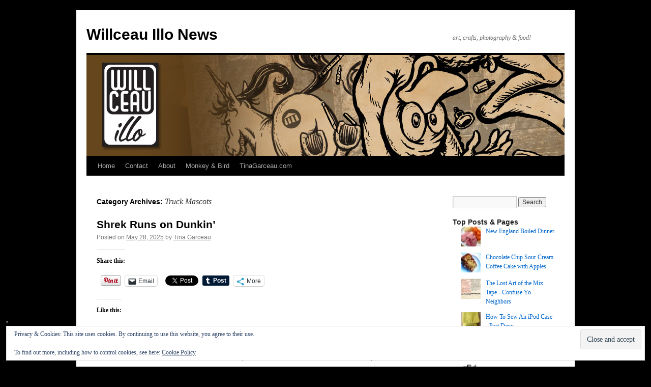

--- FILE ---
content_type: text/html; charset=UTF-8
request_url: https://willceau.com/news/category/truck-mascots/
body_size: 25787
content:
<!DOCTYPE html>
<html lang="en-US">
<head>
<meta charset="UTF-8" />
<title>
Truck Mascots | Willceau Illo News	</title>
<link rel="profile" href="https://gmpg.org/xfn/11" />
<link rel="stylesheet" type="text/css" media="all" href="https://willceau.com/news/wp-content/themes/twentyten/style.css?ver=20250415" />
<link rel="pingback" href="https://willceau.com/news/xmlrpc.php">
<meta name='robots' content='max-image-preview:large' />
	<style>img:is([sizes="auto" i], [sizes^="auto," i]) { contain-intrinsic-size: 3000px 1500px }</style>
	<!-- Jetpack Site Verification Tags -->
<meta name="google-site-verification" content="lBrBX4OxMCZl2ELliMKvNv8ZUZ-CTIuoYj-wpsTd0Ek" />
<link rel='dns-prefetch' href='//secure.gravatar.com' />
<link rel='dns-prefetch' href='//stats.wp.com' />
<link rel='dns-prefetch' href='//v0.wordpress.com' />
<link rel='dns-prefetch' href='//jetpack.wordpress.com' />
<link rel='dns-prefetch' href='//s0.wp.com' />
<link rel='dns-prefetch' href='//public-api.wordpress.com' />
<link rel='dns-prefetch' href='//0.gravatar.com' />
<link rel='dns-prefetch' href='//1.gravatar.com' />
<link rel='dns-prefetch' href='//2.gravatar.com' />
<link rel='dns-prefetch' href='//widgets.wp.com' />
<link rel="alternate" type="application/rss+xml" title="Willceau Illo News &raquo; Feed" href="https://willceau.com/news/feed/" />
<link rel="alternate" type="application/rss+xml" title="Willceau Illo News &raquo; Comments Feed" href="https://willceau.com/news/comments/feed/" />
<link rel="alternate" type="application/rss+xml" title="Willceau Illo News &raquo; Truck Mascots Category Feed" href="https://willceau.com/news/category/truck-mascots/feed/" />
<script type="text/javascript">
/* <![CDATA[ */
window._wpemojiSettings = {"baseUrl":"https:\/\/s.w.org\/images\/core\/emoji\/16.0.1\/72x72\/","ext":".png","svgUrl":"https:\/\/s.w.org\/images\/core\/emoji\/16.0.1\/svg\/","svgExt":".svg","source":{"concatemoji":"https:\/\/willceau.com\/news\/wp-includes\/js\/wp-emoji-release.min.js?ver=6.8.3"}};
/*! This file is auto-generated */
!function(s,n){var o,i,e;function c(e){try{var t={supportTests:e,timestamp:(new Date).valueOf()};sessionStorage.setItem(o,JSON.stringify(t))}catch(e){}}function p(e,t,n){e.clearRect(0,0,e.canvas.width,e.canvas.height),e.fillText(t,0,0);var t=new Uint32Array(e.getImageData(0,0,e.canvas.width,e.canvas.height).data),a=(e.clearRect(0,0,e.canvas.width,e.canvas.height),e.fillText(n,0,0),new Uint32Array(e.getImageData(0,0,e.canvas.width,e.canvas.height).data));return t.every(function(e,t){return e===a[t]})}function u(e,t){e.clearRect(0,0,e.canvas.width,e.canvas.height),e.fillText(t,0,0);for(var n=e.getImageData(16,16,1,1),a=0;a<n.data.length;a++)if(0!==n.data[a])return!1;return!0}function f(e,t,n,a){switch(t){case"flag":return n(e,"\ud83c\udff3\ufe0f\u200d\u26a7\ufe0f","\ud83c\udff3\ufe0f\u200b\u26a7\ufe0f")?!1:!n(e,"\ud83c\udde8\ud83c\uddf6","\ud83c\udde8\u200b\ud83c\uddf6")&&!n(e,"\ud83c\udff4\udb40\udc67\udb40\udc62\udb40\udc65\udb40\udc6e\udb40\udc67\udb40\udc7f","\ud83c\udff4\u200b\udb40\udc67\u200b\udb40\udc62\u200b\udb40\udc65\u200b\udb40\udc6e\u200b\udb40\udc67\u200b\udb40\udc7f");case"emoji":return!a(e,"\ud83e\udedf")}return!1}function g(e,t,n,a){var r="undefined"!=typeof WorkerGlobalScope&&self instanceof WorkerGlobalScope?new OffscreenCanvas(300,150):s.createElement("canvas"),o=r.getContext("2d",{willReadFrequently:!0}),i=(o.textBaseline="top",o.font="600 32px Arial",{});return e.forEach(function(e){i[e]=t(o,e,n,a)}),i}function t(e){var t=s.createElement("script");t.src=e,t.defer=!0,s.head.appendChild(t)}"undefined"!=typeof Promise&&(o="wpEmojiSettingsSupports",i=["flag","emoji"],n.supports={everything:!0,everythingExceptFlag:!0},e=new Promise(function(e){s.addEventListener("DOMContentLoaded",e,{once:!0})}),new Promise(function(t){var n=function(){try{var e=JSON.parse(sessionStorage.getItem(o));if("object"==typeof e&&"number"==typeof e.timestamp&&(new Date).valueOf()<e.timestamp+604800&&"object"==typeof e.supportTests)return e.supportTests}catch(e){}return null}();if(!n){if("undefined"!=typeof Worker&&"undefined"!=typeof OffscreenCanvas&&"undefined"!=typeof URL&&URL.createObjectURL&&"undefined"!=typeof Blob)try{var e="postMessage("+g.toString()+"("+[JSON.stringify(i),f.toString(),p.toString(),u.toString()].join(",")+"));",a=new Blob([e],{type:"text/javascript"}),r=new Worker(URL.createObjectURL(a),{name:"wpTestEmojiSupports"});return void(r.onmessage=function(e){c(n=e.data),r.terminate(),t(n)})}catch(e){}c(n=g(i,f,p,u))}t(n)}).then(function(e){for(var t in e)n.supports[t]=e[t],n.supports.everything=n.supports.everything&&n.supports[t],"flag"!==t&&(n.supports.everythingExceptFlag=n.supports.everythingExceptFlag&&n.supports[t]);n.supports.everythingExceptFlag=n.supports.everythingExceptFlag&&!n.supports.flag,n.DOMReady=!1,n.readyCallback=function(){n.DOMReady=!0}}).then(function(){return e}).then(function(){var e;n.supports.everything||(n.readyCallback(),(e=n.source||{}).concatemoji?t(e.concatemoji):e.wpemoji&&e.twemoji&&(t(e.twemoji),t(e.wpemoji)))}))}((window,document),window._wpemojiSettings);
/* ]]> */
</script>
<style id='wp-emoji-styles-inline-css' type='text/css'>

	img.wp-smiley, img.emoji {
		display: inline !important;
		border: none !important;
		box-shadow: none !important;
		height: 1em !important;
		width: 1em !important;
		margin: 0 0.07em !important;
		vertical-align: -0.1em !important;
		background: none !important;
		padding: 0 !important;
	}
</style>
<link rel='stylesheet' id='wp-block-library-css' href='https://willceau.com/news/wp-includes/css/dist/block-library/style.min.css?ver=6.8.3' type='text/css' media='all' />
<style id='wp-block-library-theme-inline-css' type='text/css'>
.wp-block-audio :where(figcaption){color:#555;font-size:13px;text-align:center}.is-dark-theme .wp-block-audio :where(figcaption){color:#ffffffa6}.wp-block-audio{margin:0 0 1em}.wp-block-code{border:1px solid #ccc;border-radius:4px;font-family:Menlo,Consolas,monaco,monospace;padding:.8em 1em}.wp-block-embed :where(figcaption){color:#555;font-size:13px;text-align:center}.is-dark-theme .wp-block-embed :where(figcaption){color:#ffffffa6}.wp-block-embed{margin:0 0 1em}.blocks-gallery-caption{color:#555;font-size:13px;text-align:center}.is-dark-theme .blocks-gallery-caption{color:#ffffffa6}:root :where(.wp-block-image figcaption){color:#555;font-size:13px;text-align:center}.is-dark-theme :root :where(.wp-block-image figcaption){color:#ffffffa6}.wp-block-image{margin:0 0 1em}.wp-block-pullquote{border-bottom:4px solid;border-top:4px solid;color:currentColor;margin-bottom:1.75em}.wp-block-pullquote cite,.wp-block-pullquote footer,.wp-block-pullquote__citation{color:currentColor;font-size:.8125em;font-style:normal;text-transform:uppercase}.wp-block-quote{border-left:.25em solid;margin:0 0 1.75em;padding-left:1em}.wp-block-quote cite,.wp-block-quote footer{color:currentColor;font-size:.8125em;font-style:normal;position:relative}.wp-block-quote:where(.has-text-align-right){border-left:none;border-right:.25em solid;padding-left:0;padding-right:1em}.wp-block-quote:where(.has-text-align-center){border:none;padding-left:0}.wp-block-quote.is-large,.wp-block-quote.is-style-large,.wp-block-quote:where(.is-style-plain){border:none}.wp-block-search .wp-block-search__label{font-weight:700}.wp-block-search__button{border:1px solid #ccc;padding:.375em .625em}:where(.wp-block-group.has-background){padding:1.25em 2.375em}.wp-block-separator.has-css-opacity{opacity:.4}.wp-block-separator{border:none;border-bottom:2px solid;margin-left:auto;margin-right:auto}.wp-block-separator.has-alpha-channel-opacity{opacity:1}.wp-block-separator:not(.is-style-wide):not(.is-style-dots){width:100px}.wp-block-separator.has-background:not(.is-style-dots){border-bottom:none;height:1px}.wp-block-separator.has-background:not(.is-style-wide):not(.is-style-dots){height:2px}.wp-block-table{margin:0 0 1em}.wp-block-table td,.wp-block-table th{word-break:normal}.wp-block-table :where(figcaption){color:#555;font-size:13px;text-align:center}.is-dark-theme .wp-block-table :where(figcaption){color:#ffffffa6}.wp-block-video :where(figcaption){color:#555;font-size:13px;text-align:center}.is-dark-theme .wp-block-video :where(figcaption){color:#ffffffa6}.wp-block-video{margin:0 0 1em}:root :where(.wp-block-template-part.has-background){margin-bottom:0;margin-top:0;padding:1.25em 2.375em}
</style>
<style id='classic-theme-styles-inline-css' type='text/css'>
/*! This file is auto-generated */
.wp-block-button__link{color:#fff;background-color:#32373c;border-radius:9999px;box-shadow:none;text-decoration:none;padding:calc(.667em + 2px) calc(1.333em + 2px);font-size:1.125em}.wp-block-file__button{background:#32373c;color:#fff;text-decoration:none}
</style>
<link rel='stylesheet' id='mediaelement-css' href='https://willceau.com/news/wp-includes/js/mediaelement/mediaelementplayer-legacy.min.css?ver=4.2.17' type='text/css' media='all' />
<link rel='stylesheet' id='wp-mediaelement-css' href='https://willceau.com/news/wp-includes/js/mediaelement/wp-mediaelement.min.css?ver=6.8.3' type='text/css' media='all' />
<style id='jetpack-sharing-buttons-style-inline-css' type='text/css'>
.jetpack-sharing-buttons__services-list{display:flex;flex-direction:row;flex-wrap:wrap;gap:0;list-style-type:none;margin:5px;padding:0}.jetpack-sharing-buttons__services-list.has-small-icon-size{font-size:12px}.jetpack-sharing-buttons__services-list.has-normal-icon-size{font-size:16px}.jetpack-sharing-buttons__services-list.has-large-icon-size{font-size:24px}.jetpack-sharing-buttons__services-list.has-huge-icon-size{font-size:36px}@media print{.jetpack-sharing-buttons__services-list{display:none!important}}.editor-styles-wrapper .wp-block-jetpack-sharing-buttons{gap:0;padding-inline-start:0}ul.jetpack-sharing-buttons__services-list.has-background{padding:1.25em 2.375em}
</style>
<style id='global-styles-inline-css' type='text/css'>
:root{--wp--preset--aspect-ratio--square: 1;--wp--preset--aspect-ratio--4-3: 4/3;--wp--preset--aspect-ratio--3-4: 3/4;--wp--preset--aspect-ratio--3-2: 3/2;--wp--preset--aspect-ratio--2-3: 2/3;--wp--preset--aspect-ratio--16-9: 16/9;--wp--preset--aspect-ratio--9-16: 9/16;--wp--preset--color--black: #000;--wp--preset--color--cyan-bluish-gray: #abb8c3;--wp--preset--color--white: #fff;--wp--preset--color--pale-pink: #f78da7;--wp--preset--color--vivid-red: #cf2e2e;--wp--preset--color--luminous-vivid-orange: #ff6900;--wp--preset--color--luminous-vivid-amber: #fcb900;--wp--preset--color--light-green-cyan: #7bdcb5;--wp--preset--color--vivid-green-cyan: #00d084;--wp--preset--color--pale-cyan-blue: #8ed1fc;--wp--preset--color--vivid-cyan-blue: #0693e3;--wp--preset--color--vivid-purple: #9b51e0;--wp--preset--color--blue: #0066cc;--wp--preset--color--medium-gray: #666;--wp--preset--color--light-gray: #f1f1f1;--wp--preset--gradient--vivid-cyan-blue-to-vivid-purple: linear-gradient(135deg,rgba(6,147,227,1) 0%,rgb(155,81,224) 100%);--wp--preset--gradient--light-green-cyan-to-vivid-green-cyan: linear-gradient(135deg,rgb(122,220,180) 0%,rgb(0,208,130) 100%);--wp--preset--gradient--luminous-vivid-amber-to-luminous-vivid-orange: linear-gradient(135deg,rgba(252,185,0,1) 0%,rgba(255,105,0,1) 100%);--wp--preset--gradient--luminous-vivid-orange-to-vivid-red: linear-gradient(135deg,rgba(255,105,0,1) 0%,rgb(207,46,46) 100%);--wp--preset--gradient--very-light-gray-to-cyan-bluish-gray: linear-gradient(135deg,rgb(238,238,238) 0%,rgb(169,184,195) 100%);--wp--preset--gradient--cool-to-warm-spectrum: linear-gradient(135deg,rgb(74,234,220) 0%,rgb(151,120,209) 20%,rgb(207,42,186) 40%,rgb(238,44,130) 60%,rgb(251,105,98) 80%,rgb(254,248,76) 100%);--wp--preset--gradient--blush-light-purple: linear-gradient(135deg,rgb(255,206,236) 0%,rgb(152,150,240) 100%);--wp--preset--gradient--blush-bordeaux: linear-gradient(135deg,rgb(254,205,165) 0%,rgb(254,45,45) 50%,rgb(107,0,62) 100%);--wp--preset--gradient--luminous-dusk: linear-gradient(135deg,rgb(255,203,112) 0%,rgb(199,81,192) 50%,rgb(65,88,208) 100%);--wp--preset--gradient--pale-ocean: linear-gradient(135deg,rgb(255,245,203) 0%,rgb(182,227,212) 50%,rgb(51,167,181) 100%);--wp--preset--gradient--electric-grass: linear-gradient(135deg,rgb(202,248,128) 0%,rgb(113,206,126) 100%);--wp--preset--gradient--midnight: linear-gradient(135deg,rgb(2,3,129) 0%,rgb(40,116,252) 100%);--wp--preset--font-size--small: 13px;--wp--preset--font-size--medium: 20px;--wp--preset--font-size--large: 36px;--wp--preset--font-size--x-large: 42px;--wp--preset--spacing--20: 0.44rem;--wp--preset--spacing--30: 0.67rem;--wp--preset--spacing--40: 1rem;--wp--preset--spacing--50: 1.5rem;--wp--preset--spacing--60: 2.25rem;--wp--preset--spacing--70: 3.38rem;--wp--preset--spacing--80: 5.06rem;--wp--preset--shadow--natural: 6px 6px 9px rgba(0, 0, 0, 0.2);--wp--preset--shadow--deep: 12px 12px 50px rgba(0, 0, 0, 0.4);--wp--preset--shadow--sharp: 6px 6px 0px rgba(0, 0, 0, 0.2);--wp--preset--shadow--outlined: 6px 6px 0px -3px rgba(255, 255, 255, 1), 6px 6px rgba(0, 0, 0, 1);--wp--preset--shadow--crisp: 6px 6px 0px rgba(0, 0, 0, 1);}:where(.is-layout-flex){gap: 0.5em;}:where(.is-layout-grid){gap: 0.5em;}body .is-layout-flex{display: flex;}.is-layout-flex{flex-wrap: wrap;align-items: center;}.is-layout-flex > :is(*, div){margin: 0;}body .is-layout-grid{display: grid;}.is-layout-grid > :is(*, div){margin: 0;}:where(.wp-block-columns.is-layout-flex){gap: 2em;}:where(.wp-block-columns.is-layout-grid){gap: 2em;}:where(.wp-block-post-template.is-layout-flex){gap: 1.25em;}:where(.wp-block-post-template.is-layout-grid){gap: 1.25em;}.has-black-color{color: var(--wp--preset--color--black) !important;}.has-cyan-bluish-gray-color{color: var(--wp--preset--color--cyan-bluish-gray) !important;}.has-white-color{color: var(--wp--preset--color--white) !important;}.has-pale-pink-color{color: var(--wp--preset--color--pale-pink) !important;}.has-vivid-red-color{color: var(--wp--preset--color--vivid-red) !important;}.has-luminous-vivid-orange-color{color: var(--wp--preset--color--luminous-vivid-orange) !important;}.has-luminous-vivid-amber-color{color: var(--wp--preset--color--luminous-vivid-amber) !important;}.has-light-green-cyan-color{color: var(--wp--preset--color--light-green-cyan) !important;}.has-vivid-green-cyan-color{color: var(--wp--preset--color--vivid-green-cyan) !important;}.has-pale-cyan-blue-color{color: var(--wp--preset--color--pale-cyan-blue) !important;}.has-vivid-cyan-blue-color{color: var(--wp--preset--color--vivid-cyan-blue) !important;}.has-vivid-purple-color{color: var(--wp--preset--color--vivid-purple) !important;}.has-black-background-color{background-color: var(--wp--preset--color--black) !important;}.has-cyan-bluish-gray-background-color{background-color: var(--wp--preset--color--cyan-bluish-gray) !important;}.has-white-background-color{background-color: var(--wp--preset--color--white) !important;}.has-pale-pink-background-color{background-color: var(--wp--preset--color--pale-pink) !important;}.has-vivid-red-background-color{background-color: var(--wp--preset--color--vivid-red) !important;}.has-luminous-vivid-orange-background-color{background-color: var(--wp--preset--color--luminous-vivid-orange) !important;}.has-luminous-vivid-amber-background-color{background-color: var(--wp--preset--color--luminous-vivid-amber) !important;}.has-light-green-cyan-background-color{background-color: var(--wp--preset--color--light-green-cyan) !important;}.has-vivid-green-cyan-background-color{background-color: var(--wp--preset--color--vivid-green-cyan) !important;}.has-pale-cyan-blue-background-color{background-color: var(--wp--preset--color--pale-cyan-blue) !important;}.has-vivid-cyan-blue-background-color{background-color: var(--wp--preset--color--vivid-cyan-blue) !important;}.has-vivid-purple-background-color{background-color: var(--wp--preset--color--vivid-purple) !important;}.has-black-border-color{border-color: var(--wp--preset--color--black) !important;}.has-cyan-bluish-gray-border-color{border-color: var(--wp--preset--color--cyan-bluish-gray) !important;}.has-white-border-color{border-color: var(--wp--preset--color--white) !important;}.has-pale-pink-border-color{border-color: var(--wp--preset--color--pale-pink) !important;}.has-vivid-red-border-color{border-color: var(--wp--preset--color--vivid-red) !important;}.has-luminous-vivid-orange-border-color{border-color: var(--wp--preset--color--luminous-vivid-orange) !important;}.has-luminous-vivid-amber-border-color{border-color: var(--wp--preset--color--luminous-vivid-amber) !important;}.has-light-green-cyan-border-color{border-color: var(--wp--preset--color--light-green-cyan) !important;}.has-vivid-green-cyan-border-color{border-color: var(--wp--preset--color--vivid-green-cyan) !important;}.has-pale-cyan-blue-border-color{border-color: var(--wp--preset--color--pale-cyan-blue) !important;}.has-vivid-cyan-blue-border-color{border-color: var(--wp--preset--color--vivid-cyan-blue) !important;}.has-vivid-purple-border-color{border-color: var(--wp--preset--color--vivid-purple) !important;}.has-vivid-cyan-blue-to-vivid-purple-gradient-background{background: var(--wp--preset--gradient--vivid-cyan-blue-to-vivid-purple) !important;}.has-light-green-cyan-to-vivid-green-cyan-gradient-background{background: var(--wp--preset--gradient--light-green-cyan-to-vivid-green-cyan) !important;}.has-luminous-vivid-amber-to-luminous-vivid-orange-gradient-background{background: var(--wp--preset--gradient--luminous-vivid-amber-to-luminous-vivid-orange) !important;}.has-luminous-vivid-orange-to-vivid-red-gradient-background{background: var(--wp--preset--gradient--luminous-vivid-orange-to-vivid-red) !important;}.has-very-light-gray-to-cyan-bluish-gray-gradient-background{background: var(--wp--preset--gradient--very-light-gray-to-cyan-bluish-gray) !important;}.has-cool-to-warm-spectrum-gradient-background{background: var(--wp--preset--gradient--cool-to-warm-spectrum) !important;}.has-blush-light-purple-gradient-background{background: var(--wp--preset--gradient--blush-light-purple) !important;}.has-blush-bordeaux-gradient-background{background: var(--wp--preset--gradient--blush-bordeaux) !important;}.has-luminous-dusk-gradient-background{background: var(--wp--preset--gradient--luminous-dusk) !important;}.has-pale-ocean-gradient-background{background: var(--wp--preset--gradient--pale-ocean) !important;}.has-electric-grass-gradient-background{background: var(--wp--preset--gradient--electric-grass) !important;}.has-midnight-gradient-background{background: var(--wp--preset--gradient--midnight) !important;}.has-small-font-size{font-size: var(--wp--preset--font-size--small) !important;}.has-medium-font-size{font-size: var(--wp--preset--font-size--medium) !important;}.has-large-font-size{font-size: var(--wp--preset--font-size--large) !important;}.has-x-large-font-size{font-size: var(--wp--preset--font-size--x-large) !important;}
:where(.wp-block-post-template.is-layout-flex){gap: 1.25em;}:where(.wp-block-post-template.is-layout-grid){gap: 1.25em;}
:where(.wp-block-columns.is-layout-flex){gap: 2em;}:where(.wp-block-columns.is-layout-grid){gap: 2em;}
:root :where(.wp-block-pullquote){font-size: 1.5em;line-height: 1.6;}
</style>
<link rel='stylesheet' id='contact-form-7-css' href='https://willceau.com/news/wp-content/plugins/contact-form-7/includes/css/styles.css?ver=6.1.3' type='text/css' media='all' />
<link rel='stylesheet' id='twentyten-block-style-css' href='https://willceau.com/news/wp-content/themes/twentyten/blocks.css?ver=20250220' type='text/css' media='all' />
<link rel='stylesheet' id='jetpack_likes-css' href='https://willceau.com/news/wp-content/plugins/jetpack/modules/likes/style.css?ver=15.2' type='text/css' media='all' />
<link rel='stylesheet' id='jetpack-subscriptions-css' href='https://willceau.com/news/wp-content/plugins/jetpack/_inc/build/subscriptions/subscriptions.min.css?ver=15.2' type='text/css' media='all' />
<link rel='stylesheet' id='sharedaddy-css' href='https://willceau.com/news/wp-content/plugins/jetpack/modules/sharedaddy/sharing.css?ver=15.2' type='text/css' media='all' />
<link rel='stylesheet' id='social-logos-css' href='https://willceau.com/news/wp-content/plugins/jetpack/_inc/social-logos/social-logos.min.css?ver=15.2' type='text/css' media='all' />
<link rel="https://api.w.org/" href="https://willceau.com/news/wp-json/" /><link rel="alternate" title="JSON" type="application/json" href="https://willceau.com/news/wp-json/wp/v2/categories/757" /><link rel="EditURI" type="application/rsd+xml" title="RSD" href="https://willceau.com/news/xmlrpc.php?rsd" />
<meta name="generator" content="WordPress 6.8.3" />
	<style>img#wpstats{display:none}</style>
		<noscript><style>.lazyload[data-src]{display:none !important;}</style></noscript><style>.lazyload{background-image:none !important;}.lazyload:before{background-image:none !important;}</style><style type="text/css" id="custom-background-css">
body.custom-background { background-color: #000000; }
</style>
	
<!-- Jetpack Open Graph Tags -->
<meta property="og:type" content="website" />
<meta property="og:title" content="Truck Mascots &#8211; Willceau Illo News" />
<meta property="og:url" content="https://willceau.com/news/category/truck-mascots/" />
<meta property="og:site_name" content="Willceau Illo News" />
<meta property="og:image" content="https://willceau.com/news/wp-content/uploads/2015/08/cropped-willceau.png" />
<meta property="og:image:width" content="512" />
<meta property="og:image:height" content="512" />
<meta property="og:image:alt" content="" />
<meta property="og:locale" content="en_US" />

<!-- End Jetpack Open Graph Tags -->
<link rel="icon" href="https://willceau.com/news/wp-content/uploads/2015/08/cropped-willceau-32x32.png" sizes="32x32" />
<link rel="icon" href="https://willceau.com/news/wp-content/uploads/2015/08/cropped-willceau-192x192.png" sizes="192x192" />
<link rel="apple-touch-icon" href="https://willceau.com/news/wp-content/uploads/2015/08/cropped-willceau-180x180.png" />
<meta name="msapplication-TileImage" content="https://willceau.com/news/wp-content/uploads/2015/08/cropped-willceau-270x270.png" />
</head>

<body class="archive category category-truck-mascots category-757 custom-background wp-theme-twentyten">
<div id="wrapper" class="hfeed">
		<a href="#content" class="screen-reader-text skip-link">Skip to content</a>
	<div id="header">
		<div id="masthead">
			<div id="branding" role="banner">
								<div id="site-title">
					<span>
											<a href="https://willceau.com/news/" rel="home" >Willceau Illo News</a>
					</span>
				</div>
				<div id="site-description">art, crafts, photography &amp; food!</div>

				<img src="[data-uri]" width="940" height="198" alt="Willceau Illo News"   decoding="async" fetchpriority="high" data-src="https://willceau.com/news/wp-content/uploads/2025/08/Duckwork-header-940x198-1.jpg" data-srcset="https://willceau.com/news/wp-content/uploads/2025/08/Duckwork-header-940x198-1.jpg 940w, https://willceau.com/news/wp-content/uploads/2025/08/Duckwork-header-940x198-1-300x63.jpg 300w, https://willceau.com/news/wp-content/uploads/2025/08/Duckwork-header-940x198-1-768x162.jpg 768w" data-sizes="auto" class="lazyload" data-eio-rwidth="940" data-eio-rheight="198" /><noscript><img src="https://willceau.com/news/wp-content/uploads/2025/08/Duckwork-header-940x198-1.jpg" width="940" height="198" alt="Willceau Illo News" srcset="https://willceau.com/news/wp-content/uploads/2025/08/Duckwork-header-940x198-1.jpg 940w, https://willceau.com/news/wp-content/uploads/2025/08/Duckwork-header-940x198-1-300x63.jpg 300w, https://willceau.com/news/wp-content/uploads/2025/08/Duckwork-header-940x198-1-768x162.jpg 768w" sizes="(max-width: 940px) 100vw, 940px" decoding="async" fetchpriority="high" data-eio="l" /></noscript>			</div><!-- #branding -->

			<div id="access" role="navigation">
				<div class="menu-header"><ul id="menu-navigation" class="menu"><li id="menu-item-2484" class="menu-item menu-item-type-custom menu-item-object-custom menu-item-home menu-item-2484"><a href="https://willceau.com/news/">Home</a></li>
<li id="menu-item-17764" class="menu-item menu-item-type-post_type menu-item-object-page menu-item-17764"><a href="https://willceau.com/news/questions-or-comments/">Contact</a></li>
<li id="menu-item-2480" class="menu-item menu-item-type-custom menu-item-object-custom menu-item-2480"><a href="https://willceau.com/news/about/">About</a></li>
<li id="menu-item-4284" class="menu-item menu-item-type-custom menu-item-object-custom menu-item-4284"><a href="https://willceau.com/news/monkey-bird/">Monkey &#038; Bird</a></li>
<li id="menu-item-20949" class="menu-item menu-item-type-custom menu-item-object-custom menu-item-20949"><a href="https://www.tinagarceau.com/">TinaGarceau.com</a></li>
</ul></div>			</div><!-- #access -->
		</div><!-- #masthead -->
	</div><!-- #header -->

	<div id="main">

		<div id="container">
			<div id="content" role="main">

				<h1 class="page-title">
				Category Archives: <span>Truck Mascots</span>				</h1>
				
	<div id="nav-above" class="navigation">
		<div class="nav-previous"><a href="https://willceau.com/news/category/truck-mascots/page/2/" ><span class="meta-nav">&larr;</span> Older posts</a></div>
		<div class="nav-next"></div>
	</div><!-- #nav-above -->



	
			<div id="post-45165" class="post-45165 post type-post status-publish format-standard hentry category-philadelphia category-photography-2 category-truck-mascots tag-dunkin-donuts tag-shrek tag-truck-mascots">
			<h2 class="entry-title"><a href="https://willceau.com/news/2025/05/28/shrek-runs-on-dunkin/" rel="bookmark">Shrek Runs on Dunkin&#8217;</a></h2>

			<div class="entry-meta">
				<span class="meta-prep meta-prep-author">Posted on</span> <a href="https://willceau.com/news/2025/05/28/shrek-runs-on-dunkin/" title="7:17 am" rel="bookmark"><span class="entry-date">May 28, 2025</span></a> <span class="meta-sep">by</span> <span class="author vcard"><a class="url fn n" href="https://willceau.com/news/author/tina/" title="View all posts by Tina Garceau">Tina Garceau</a></span>			</div><!-- .entry-meta -->

					<div class="entry-summary">
				<div class="sharedaddy sd-sharing-enabled"><div class="robots-nocontent sd-block sd-social sd-social-official sd-sharing"><h3 class="sd-title">Share this:</h3><div class="sd-content"><ul><li class="share-facebook"><div class="fb-share-button" data-href="https://willceau.com/news/2025/05/28/shrek-runs-on-dunkin/" data-layout="button_count"></div></li><li class="share-pinterest"><div class="pinterest_button"><a href="https://www.pinterest.com/pin/create/button/?url=https%3A%2F%2Fwillceau.com%2Fnews%2F2025%2F05%2F28%2Fshrek-runs-on-dunkin%2F&#038;media=https%3A%2F%2Fwillceau.com%2Fnews%2Fwp-content%2Fuploads%2F2025%2F05%2FTRUCKMASCOT.jpg&#038;description=Shrek%20Runs%20on%20Dunkin%27" data-pin-do="buttonPin" data-pin-config="beside"><img src="[data-uri]" data-src="//assets.pinterest.com/images/pidgets/pinit_fg_en_rect_gray_20.png" decoding="async" class="lazyload" /><noscript><img src="//assets.pinterest.com/images/pidgets/pinit_fg_en_rect_gray_20.png" data-eio="l" /></noscript></a></div></li><li class="share-email"><a rel="nofollow noopener noreferrer"
				data-shared="sharing-email-45165"
				class="share-email sd-button"
				href="mailto:?subject=%5BShared%20Post%5D%20Shrek%20Runs%20on%20Dunkin%27&#038;body=https%3A%2F%2Fwillceau.com%2Fnews%2F2025%2F05%2F28%2Fshrek-runs-on-dunkin%2F&#038;share=email"
				target="_blank"
				aria-labelledby="sharing-email-45165"
				data-email-share-error-title="Do you have email set up?" data-email-share-error-text="If you&#039;re having problems sharing via email, you might not have email set up for your browser. You may need to create a new email yourself." data-email-share-nonce="02c0121804" data-email-share-track-url="https://willceau.com/news/2025/05/28/shrek-runs-on-dunkin/?share=email">
				<span id="sharing-email-45165" hidden>Click to email a link to a friend (Opens in new window)</span>
				<span>Email</span>
			</a></li><li class="share-linkedin"><div class="linkedin_button"><script type="in/share" data-url="https://willceau.com/news/2025/05/28/shrek-runs-on-dunkin/" data-counter="right"></script></div></li><li class="share-twitter"><a href="https://twitter.com/share" class="twitter-share-button" data-url="https://willceau.com/news/2025/05/28/shrek-runs-on-dunkin/" data-text="Shrek Runs on Dunkin&#039;"  >Tweet</a></li><li class="share-tumblr"><a class="tumblr-share-button" target="_blank" href="https://www.tumblr.com/share" data-title="Shrek Runs on Dunkin'" data-content="https://willceau.com/news/2025/05/28/shrek-runs-on-dunkin/" title="Share on Tumblr"data-posttype="link">Share on Tumblr</a></li><li><a href="#" class="sharing-anchor sd-button share-more"><span>More</span></a></li><li class="share-end"></li></ul><div class="sharing-hidden"><div class="inner" style="display: none;width:150px;"><ul style="background-image:none;"><li class="share-print"><a rel="nofollow noopener noreferrer"
				data-shared="sharing-print-45165"
				class="share-print sd-button"
				href="https://willceau.com/news/2025/05/28/shrek-runs-on-dunkin/?share=print"
				target="_blank"
				aria-labelledby="sharing-print-45165"
				>
				<span id="sharing-print-45165" hidden>Click to print (Opens in new window)</span>
				<span>Print</span>
			</a></li><li class="share-end"></li></ul></div></div></div></div></div><div class='sharedaddy sd-block sd-like jetpack-likes-widget-wrapper jetpack-likes-widget-unloaded' id='like-post-wrapper-18162995-45165-692894f7c553c' data-src='https://widgets.wp.com/likes/?ver=15.2#blog_id=18162995&amp;post_id=45165&amp;origin=willceau.com&amp;obj_id=18162995-45165-692894f7c553c' data-name='like-post-frame-18162995-45165-692894f7c553c' data-title='Like or Reblog'><h3 class="sd-title">Like this:</h3><div class='likes-widget-placeholder post-likes-widget-placeholder' style='height: 55px;'><span class='button'><span>Like</span></span> <span class="loading">Loading...</span></div><span class='sd-text-color'></span><a class='sd-link-color'></a></div>			</div><!-- .entry-summary -->
	
			<div class="entry-utility">
									<span class="cat-links">
						<span class="entry-utility-prep entry-utility-prep-cat-links">Posted in</span> <a href="https://willceau.com/news/category/philadelphia/" rel="category tag">Philadelphia</a>, <a href="https://willceau.com/news/category/photography-2/" rel="category tag">Photography</a>, <a href="https://willceau.com/news/category/truck-mascots/" rel="category tag">Truck Mascots</a>					</span>
					<span class="meta-sep">|</span>
				
								<span class="tag-links">
					<span class="entry-utility-prep entry-utility-prep-tag-links">Tagged</span> <a href="https://willceau.com/news/tag/dunkin-donuts/" rel="tag">Dunkin' Donuts</a>, <a href="https://willceau.com/news/tag/shrek/" rel="tag">Shrek</a>, <a href="https://willceau.com/news/tag/truck-mascots/" rel="tag">truck mascots</a>				</span>
				<span class="meta-sep">|</span>
				
				<span class="comments-link"><a href="https://willceau.com/news/2025/05/28/shrek-runs-on-dunkin/#comments">1 Comment</a></span>

							</div><!-- .entry-utility -->
		</div><!-- #post-45165 -->

		
	

	
			<div id="post-44710" class="post-44710 post type-post status-publish format-standard hentry category-photography-2 category-truck-mascots tag-bart-simpson tag-truck-mascots">
			<h2 class="entry-title"><a href="https://willceau.com/news/2025/03/04/truck-mascots-bart-simpson/" rel="bookmark">Truck Mascots &#8211; Bart Simpson</a></h2>

			<div class="entry-meta">
				<span class="meta-prep meta-prep-author">Posted on</span> <a href="https://willceau.com/news/2025/03/04/truck-mascots-bart-simpson/" title="7:04 am" rel="bookmark"><span class="entry-date">March 4, 2025</span></a> <span class="meta-sep">by</span> <span class="author vcard"><a class="url fn n" href="https://willceau.com/news/author/tina/" title="View all posts by Tina Garceau">Tina Garceau</a></span>			</div><!-- .entry-meta -->

					<div class="entry-summary">
				<p>While I was out and about with The Boy, he spotted Homer and Marge&#8217;s kid perched on the hitch of a delivery truck. Must have left his skateboard at home.</p>
<div class="sharedaddy sd-sharing-enabled"><div class="robots-nocontent sd-block sd-social sd-social-official sd-sharing"><h3 class="sd-title">Share this:</h3><div class="sd-content"><ul><li class="share-facebook"><div class="fb-share-button" data-href="https://willceau.com/news/2025/03/04/truck-mascots-bart-simpson/" data-layout="button_count"></div></li><li class="share-pinterest"><div class="pinterest_button"><a href="https://www.pinterest.com/pin/create/button/?url=https%3A%2F%2Fwillceau.com%2Fnews%2F2025%2F03%2F04%2Ftruck-mascots-bart-simpson%2F&#038;media=https%3A%2F%2Fwillceau.com%2Fnews%2Fwp-content%2Fuploads%2F2025%2F03%2FBart.jpg&#038;description=Truck%20Mascots%20-%20Bart%20Simpson" data-pin-do="buttonPin" data-pin-config="beside"><img src="[data-uri]" data-src="//assets.pinterest.com/images/pidgets/pinit_fg_en_rect_gray_20.png" decoding="async" class="lazyload" /><noscript><img src="//assets.pinterest.com/images/pidgets/pinit_fg_en_rect_gray_20.png" data-eio="l" /></noscript></a></div></li><li class="share-email"><a rel="nofollow noopener noreferrer"
				data-shared="sharing-email-44710"
				class="share-email sd-button"
				href="mailto:?subject=%5BShared%20Post%5D%20Truck%20Mascots%20-%20Bart%20Simpson&#038;body=https%3A%2F%2Fwillceau.com%2Fnews%2F2025%2F03%2F04%2Ftruck-mascots-bart-simpson%2F&#038;share=email"
				target="_blank"
				aria-labelledby="sharing-email-44710"
				data-email-share-error-title="Do you have email set up?" data-email-share-error-text="If you&#039;re having problems sharing via email, you might not have email set up for your browser. You may need to create a new email yourself." data-email-share-nonce="e100731431" data-email-share-track-url="https://willceau.com/news/2025/03/04/truck-mascots-bart-simpson/?share=email">
				<span id="sharing-email-44710" hidden>Click to email a link to a friend (Opens in new window)</span>
				<span>Email</span>
			</a></li><li class="share-linkedin"><div class="linkedin_button"><script type="in/share" data-url="https://willceau.com/news/2025/03/04/truck-mascots-bart-simpson/" data-counter="right"></script></div></li><li class="share-twitter"><a href="https://twitter.com/share" class="twitter-share-button" data-url="https://willceau.com/news/2025/03/04/truck-mascots-bart-simpson/" data-text="Truck Mascots - Bart Simpson"  >Tweet</a></li><li class="share-tumblr"><a class="tumblr-share-button" target="_blank" href="https://www.tumblr.com/share" data-title="Truck Mascots - Bart Simpson" data-content="https://willceau.com/news/2025/03/04/truck-mascots-bart-simpson/" title="Share on Tumblr"data-posttype="link">Share on Tumblr</a></li><li><a href="#" class="sharing-anchor sd-button share-more"><span>More</span></a></li><li class="share-end"></li></ul><div class="sharing-hidden"><div class="inner" style="display: none;width:150px;"><ul style="background-image:none;"><li class="share-print"><a rel="nofollow noopener noreferrer"
				data-shared="sharing-print-44710"
				class="share-print sd-button"
				href="https://willceau.com/news/2025/03/04/truck-mascots-bart-simpson/?share=print"
				target="_blank"
				aria-labelledby="sharing-print-44710"
				>
				<span id="sharing-print-44710" hidden>Click to print (Opens in new window)</span>
				<span>Print</span>
			</a></li><li class="share-end"></li></ul></div></div></div></div></div><div class='sharedaddy sd-block sd-like jetpack-likes-widget-wrapper jetpack-likes-widget-unloaded' id='like-post-wrapper-18162995-44710-692894f7c769d' data-src='https://widgets.wp.com/likes/?ver=15.2#blog_id=18162995&amp;post_id=44710&amp;origin=willceau.com&amp;obj_id=18162995-44710-692894f7c769d' data-name='like-post-frame-18162995-44710-692894f7c769d' data-title='Like or Reblog'><h3 class="sd-title">Like this:</h3><div class='likes-widget-placeholder post-likes-widget-placeholder' style='height: 55px;'><span class='button'><span>Like</span></span> <span class="loading">Loading...</span></div><span class='sd-text-color'></span><a class='sd-link-color'></a></div>			</div><!-- .entry-summary -->
	
			<div class="entry-utility">
									<span class="cat-links">
						<span class="entry-utility-prep entry-utility-prep-cat-links">Posted in</span> <a href="https://willceau.com/news/category/photography-2/" rel="category tag">Photography</a>, <a href="https://willceau.com/news/category/truck-mascots/" rel="category tag">Truck Mascots</a>					</span>
					<span class="meta-sep">|</span>
				
								<span class="tag-links">
					<span class="entry-utility-prep entry-utility-prep-tag-links">Tagged</span> <a href="https://willceau.com/news/tag/bart-simpson/" rel="tag">Bart Simpson</a>, <a href="https://willceau.com/news/tag/truck-mascots/" rel="tag">truck mascots</a>				</span>
				<span class="meta-sep">|</span>
				
				<span class="comments-link"><a href="https://willceau.com/news/2025/03/04/truck-mascots-bart-simpson/#comments">2 Comments</a></span>

							</div><!-- .entry-utility -->
		</div><!-- #post-44710 -->

		
	

	
			<div id="post-44144" class="post-44144 post type-post status-publish format-standard hentry category-truck-mascots tag-spider-man tag-toy tag-truck tag-truck-mascot tag-urban-phenomena">
			<h2 class="entry-title"><a href="https://willceau.com/news/2024/11/27/the-amazing-truck-mascot/" rel="bookmark">The Amazing Truck Mascot</a></h2>

			<div class="entry-meta">
				<span class="meta-prep meta-prep-author">Posted on</span> <a href="https://willceau.com/news/2024/11/27/the-amazing-truck-mascot/" title="7:54 am" rel="bookmark"><span class="entry-date">November 27, 2024</span></a> <span class="meta-sep">by</span> <span class="author vcard"><a class="url fn n" href="https://willceau.com/news/author/joe-willceau/" title="View all posts by Joe">Joe</a></span>			</div><!-- .entry-meta -->

					<div class="entry-summary">
				<p>Here in Lansdowne, PA is another fine example of the urban phenomena of Truck Mascots. Truck Mascots are usually discarded toys that generally commercial truckers lash to the grills of their vehicles to become sort of like flying maidens on &hellip; <a href="https://willceau.com/news/2024/11/27/the-amazing-truck-mascot/">Continue reading <span class="meta-nav">&rarr;</span></a></p>
<div class="sharedaddy sd-sharing-enabled"><div class="robots-nocontent sd-block sd-social sd-social-official sd-sharing"><h3 class="sd-title">Share this:</h3><div class="sd-content"><ul><li class="share-facebook"><div class="fb-share-button" data-href="https://willceau.com/news/2024/11/27/the-amazing-truck-mascot/" data-layout="button_count"></div></li><li class="share-pinterest"><div class="pinterest_button"><a href="https://www.pinterest.com/pin/create/button/?url=https%3A%2F%2Fwillceau.com%2Fnews%2F2024%2F11%2F27%2Fthe-amazing-truck-mascot%2F&#038;media=https%3A%2F%2Fwillceau.com%2Fnews%2Fwp-content%2Fuploads%2F2011%2F09%2Ftruck-mascot-head-2.jpg&#038;description=The%20Amazing%20Truck%20Mascot" data-pin-do="buttonPin" data-pin-config="beside"><img src="[data-uri]" data-src="//assets.pinterest.com/images/pidgets/pinit_fg_en_rect_gray_20.png" decoding="async" class="lazyload" /><noscript><img src="//assets.pinterest.com/images/pidgets/pinit_fg_en_rect_gray_20.png" data-eio="l" /></noscript></a></div></li><li class="share-email"><a rel="nofollow noopener noreferrer"
				data-shared="sharing-email-44144"
				class="share-email sd-button"
				href="mailto:?subject=%5BShared%20Post%5D%20The%20Amazing%20Truck%20Mascot&#038;body=https%3A%2F%2Fwillceau.com%2Fnews%2F2024%2F11%2F27%2Fthe-amazing-truck-mascot%2F&#038;share=email"
				target="_blank"
				aria-labelledby="sharing-email-44144"
				data-email-share-error-title="Do you have email set up?" data-email-share-error-text="If you&#039;re having problems sharing via email, you might not have email set up for your browser. You may need to create a new email yourself." data-email-share-nonce="c4f9519795" data-email-share-track-url="https://willceau.com/news/2024/11/27/the-amazing-truck-mascot/?share=email">
				<span id="sharing-email-44144" hidden>Click to email a link to a friend (Opens in new window)</span>
				<span>Email</span>
			</a></li><li class="share-linkedin"><div class="linkedin_button"><script type="in/share" data-url="https://willceau.com/news/2024/11/27/the-amazing-truck-mascot/" data-counter="right"></script></div></li><li class="share-twitter"><a href="https://twitter.com/share" class="twitter-share-button" data-url="https://willceau.com/news/2024/11/27/the-amazing-truck-mascot/" data-text="The Amazing Truck Mascot"  >Tweet</a></li><li class="share-tumblr"><a class="tumblr-share-button" target="_blank" href="https://www.tumblr.com/share" data-title="The Amazing Truck Mascot" data-content="https://willceau.com/news/2024/11/27/the-amazing-truck-mascot/" title="Share on Tumblr"data-posttype="link">Share on Tumblr</a></li><li><a href="#" class="sharing-anchor sd-button share-more"><span>More</span></a></li><li class="share-end"></li></ul><div class="sharing-hidden"><div class="inner" style="display: none;width:150px;"><ul style="background-image:none;"><li class="share-print"><a rel="nofollow noopener noreferrer"
				data-shared="sharing-print-44144"
				class="share-print sd-button"
				href="https://willceau.com/news/2024/11/27/the-amazing-truck-mascot/?share=print"
				target="_blank"
				aria-labelledby="sharing-print-44144"
				>
				<span id="sharing-print-44144" hidden>Click to print (Opens in new window)</span>
				<span>Print</span>
			</a></li><li class="share-end"></li></ul></div></div></div></div></div><div class='sharedaddy sd-block sd-like jetpack-likes-widget-wrapper jetpack-likes-widget-unloaded' id='like-post-wrapper-18162995-44144-692894f7c912d' data-src='https://widgets.wp.com/likes/?ver=15.2#blog_id=18162995&amp;post_id=44144&amp;origin=willceau.com&amp;obj_id=18162995-44144-692894f7c912d' data-name='like-post-frame-18162995-44144-692894f7c912d' data-title='Like or Reblog'><h3 class="sd-title">Like this:</h3><div class='likes-widget-placeholder post-likes-widget-placeholder' style='height: 55px;'><span class='button'><span>Like</span></span> <span class="loading">Loading...</span></div><span class='sd-text-color'></span><a class='sd-link-color'></a></div>			</div><!-- .entry-summary -->
	
			<div class="entry-utility">
									<span class="cat-links">
						<span class="entry-utility-prep entry-utility-prep-cat-links">Posted in</span> <a href="https://willceau.com/news/category/truck-mascots/" rel="category tag">Truck Mascots</a>					</span>
					<span class="meta-sep">|</span>
				
								<span class="tag-links">
					<span class="entry-utility-prep entry-utility-prep-tag-links">Tagged</span> <a href="https://willceau.com/news/tag/spider-man/" rel="tag">Spider-man</a>, <a href="https://willceau.com/news/tag/toy/" rel="tag">toy</a>, <a href="https://willceau.com/news/tag/truck/" rel="tag">truck</a>, <a href="https://willceau.com/news/tag/truck-mascot/" rel="tag">truck mascot</a>, <a href="https://willceau.com/news/tag/urban-phenomena/" rel="tag">urban phenomena</a>				</span>
				<span class="meta-sep">|</span>
				
				<span class="comments-link"><a href="https://willceau.com/news/2024/11/27/the-amazing-truck-mascot/#respond">Leave a comment</a></span>

							</div><!-- .entry-utility -->
		</div><!-- #post-44144 -->

		
	

	
			<div id="post-44125" class="post-44125 post type-post status-publish format-standard hentry category-adventures-in-commuting category-collage-2 category-friday-five category-illustration category-photo-manipulation category-pixels-versus-pigment category-truck-mascots tag-collage tag-friday-five tag-vintage-photos">
			<h2 class="entry-title"><a href="https://willceau.com/news/2024/11/22/friday-five-number-one-hundred-ninety-one/" rel="bookmark">Friday Five – Number One Hundred Ninety One</a></h2>

			<div class="entry-meta">
				<span class="meta-prep meta-prep-author">Posted on</span> <a href="https://willceau.com/news/2024/11/22/friday-five-number-one-hundred-ninety-one/" title="6:16 am" rel="bookmark"><span class="entry-date">November 22, 2024</span></a> <span class="meta-sep">by</span> <span class="author vcard"><a class="url fn n" href="https://willceau.com/news/author/tina/" title="View all posts by Tina Garceau">Tina Garceau</a></span>			</div><!-- .entry-meta -->

					<div class="entry-summary">
				<p>One hundred ninety first in a continued series creating a collage using five elements. &nbsp; &nbsp;</p>
<div class="sharedaddy sd-sharing-enabled"><div class="robots-nocontent sd-block sd-social sd-social-official sd-sharing"><h3 class="sd-title">Share this:</h3><div class="sd-content"><ul><li class="share-facebook"><div class="fb-share-button" data-href="https://willceau.com/news/2024/11/22/friday-five-number-one-hundred-ninety-one/" data-layout="button_count"></div></li><li class="share-pinterest"><div class="pinterest_button"><a href="https://www.pinterest.com/pin/create/button/?url=https%3A%2F%2Fwillceau.com%2Fnews%2F2024%2F11%2F22%2Ffriday-five-number-one-hundred-ninety-one%2F&#038;media=https%3A%2F%2Fwillceau.com%2Fnews%2Fwp-content%2Fuploads%2F2024%2F11%2FFridayFive191web.jpg&#038;description=Friday%20Five%20%E2%80%93%20Number%20One%20Hundred%20Ninety%20One" data-pin-do="buttonPin" data-pin-config="beside"><img src="[data-uri]" data-src="//assets.pinterest.com/images/pidgets/pinit_fg_en_rect_gray_20.png" decoding="async" class="lazyload" /><noscript><img src="//assets.pinterest.com/images/pidgets/pinit_fg_en_rect_gray_20.png" data-eio="l" /></noscript></a></div></li><li class="share-email"><a rel="nofollow noopener noreferrer"
				data-shared="sharing-email-44125"
				class="share-email sd-button"
				href="mailto:?subject=%5BShared%20Post%5D%20Friday%20Five%20%E2%80%93%20Number%20One%20Hundred%20Ninety%20One&#038;body=https%3A%2F%2Fwillceau.com%2Fnews%2F2024%2F11%2F22%2Ffriday-five-number-one-hundred-ninety-one%2F&#038;share=email"
				target="_blank"
				aria-labelledby="sharing-email-44125"
				data-email-share-error-title="Do you have email set up?" data-email-share-error-text="If you&#039;re having problems sharing via email, you might not have email set up for your browser. You may need to create a new email yourself." data-email-share-nonce="af47a76cfb" data-email-share-track-url="https://willceau.com/news/2024/11/22/friday-five-number-one-hundred-ninety-one/?share=email">
				<span id="sharing-email-44125" hidden>Click to email a link to a friend (Opens in new window)</span>
				<span>Email</span>
			</a></li><li class="share-linkedin"><div class="linkedin_button"><script type="in/share" data-url="https://willceau.com/news/2024/11/22/friday-five-number-one-hundred-ninety-one/" data-counter="right"></script></div></li><li class="share-twitter"><a href="https://twitter.com/share" class="twitter-share-button" data-url="https://willceau.com/news/2024/11/22/friday-five-number-one-hundred-ninety-one/" data-text="Friday Five – Number One Hundred Ninety One"  >Tweet</a></li><li class="share-tumblr"><a class="tumblr-share-button" target="_blank" href="https://www.tumblr.com/share" data-title="Friday Five – Number One Hundred Ninety One" data-content="https://willceau.com/news/2024/11/22/friday-five-number-one-hundred-ninety-one/" title="Share on Tumblr"data-posttype="link">Share on Tumblr</a></li><li><a href="#" class="sharing-anchor sd-button share-more"><span>More</span></a></li><li class="share-end"></li></ul><div class="sharing-hidden"><div class="inner" style="display: none;width:150px;"><ul style="background-image:none;"><li class="share-print"><a rel="nofollow noopener noreferrer"
				data-shared="sharing-print-44125"
				class="share-print sd-button"
				href="https://willceau.com/news/2024/11/22/friday-five-number-one-hundred-ninety-one/?share=print"
				target="_blank"
				aria-labelledby="sharing-print-44125"
				>
				<span id="sharing-print-44125" hidden>Click to print (Opens in new window)</span>
				<span>Print</span>
			</a></li><li class="share-end"></li></ul></div></div></div></div></div><div class='sharedaddy sd-block sd-like jetpack-likes-widget-wrapper jetpack-likes-widget-unloaded' id='like-post-wrapper-18162995-44125-692894f7cb51e' data-src='https://widgets.wp.com/likes/?ver=15.2#blog_id=18162995&amp;post_id=44125&amp;origin=willceau.com&amp;obj_id=18162995-44125-692894f7cb51e' data-name='like-post-frame-18162995-44125-692894f7cb51e' data-title='Like or Reblog'><h3 class="sd-title">Like this:</h3><div class='likes-widget-placeholder post-likes-widget-placeholder' style='height: 55px;'><span class='button'><span>Like</span></span> <span class="loading">Loading...</span></div><span class='sd-text-color'></span><a class='sd-link-color'></a></div>			</div><!-- .entry-summary -->
	
			<div class="entry-utility">
									<span class="cat-links">
						<span class="entry-utility-prep entry-utility-prep-cat-links">Posted in</span> <a href="https://willceau.com/news/category/adventures-in-commuting/" rel="category tag">Adventures in Commuting</a>, <a href="https://willceau.com/news/category/collage-2/" rel="category tag">Collage</a>, <a href="https://willceau.com/news/category/friday-five/" rel="category tag">Friday Five</a>, <a href="https://willceau.com/news/category/illustration/" rel="category tag">Illustration</a>, <a href="https://willceau.com/news/category/photo-manipulation/" rel="category tag">photo manipulation</a>, <a href="https://willceau.com/news/category/pixels-versus-pigment/" rel="category tag">Pixels Versus Pigment</a>, <a href="https://willceau.com/news/category/truck-mascots/" rel="category tag">Truck Mascots</a>					</span>
					<span class="meta-sep">|</span>
				
								<span class="tag-links">
					<span class="entry-utility-prep entry-utility-prep-tag-links">Tagged</span> <a href="https://willceau.com/news/tag/collage/" rel="tag">collage</a>, <a href="https://willceau.com/news/tag/friday-five/" rel="tag">Friday Five</a>, <a href="https://willceau.com/news/tag/vintage-photos/" rel="tag">vintage photos</a>				</span>
				<span class="meta-sep">|</span>
				
				<span class="comments-link"><a href="https://willceau.com/news/2024/11/22/friday-five-number-one-hundred-ninety-one/#comments">1 Comment</a></span>

							</div><!-- .entry-utility -->
		</div><!-- #post-44125 -->

		
	

	
			<div id="post-44117" class="post-44117 post type-post status-publish format-standard has-post-thumbnail hentry category-adventures-in-commuting category-illustration category-philadelphia category-pixels-versus-pigment category-truck-mascots tag-255 tag-mr-mambo tag-philadelphia-college-of-art tag-printmaking tag-rob-boyes">
			<h2 class="entry-title"><a href="https://willceau.com/news/2024/11/21/mr-mambo-week/" rel="bookmark">Mr Mambo Week</a></h2>

			<div class="entry-meta">
				<span class="meta-prep meta-prep-author">Posted on</span> <a href="https://willceau.com/news/2024/11/21/mr-mambo-week/" title="4:12 pm" rel="bookmark"><span class="entry-date">November 21, 2024</span></a> <span class="meta-sep">by</span> <span class="author vcard"><a class="url fn n" href="https://willceau.com/news/author/tina/" title="View all posts by Tina Garceau">Tina Garceau</a></span>			</div><!-- .entry-meta -->

					<div class="entry-summary">
				<p>It&#8217;s always when you&#8217;re looking for something else when you unearth a treasure you forgot you had. Truth be told, with The University of the Arts (formerly Philadelphia College of Art) closing it&#8217;s doors, I&#8217;ve been feeling a little sentimental &hellip; <a href="https://willceau.com/news/2024/11/21/mr-mambo-week/">Continue reading <span class="meta-nav">&rarr;</span></a></p>
<div class="sharedaddy sd-sharing-enabled"><div class="robots-nocontent sd-block sd-social sd-social-official sd-sharing"><h3 class="sd-title">Share this:</h3><div class="sd-content"><ul><li class="share-facebook"><div class="fb-share-button" data-href="https://willceau.com/news/2024/11/21/mr-mambo-week/" data-layout="button_count"></div></li><li class="share-pinterest"><div class="pinterest_button"><a href="https://www.pinterest.com/pin/create/button/?url=https%3A%2F%2Fwillceau.com%2Fnews%2F2024%2F11%2F21%2Fmr-mambo-week%2F&#038;media=https%3A%2F%2Fwillceau.com%2Fnews%2Fwp-content%2Fuploads%2F2024%2F11%2FMrMambo.jpg&#038;description=Mr%20Mambo%20Week" data-pin-do="buttonPin" data-pin-config="beside"><img src="[data-uri]" data-src="//assets.pinterest.com/images/pidgets/pinit_fg_en_rect_gray_20.png" decoding="async" class="lazyload" /><noscript><img src="//assets.pinterest.com/images/pidgets/pinit_fg_en_rect_gray_20.png" data-eio="l" /></noscript></a></div></li><li class="share-email"><a rel="nofollow noopener noreferrer"
				data-shared="sharing-email-44117"
				class="share-email sd-button"
				href="mailto:?subject=%5BShared%20Post%5D%20Mr%20Mambo%20Week&#038;body=https%3A%2F%2Fwillceau.com%2Fnews%2F2024%2F11%2F21%2Fmr-mambo-week%2F&#038;share=email"
				target="_blank"
				aria-labelledby="sharing-email-44117"
				data-email-share-error-title="Do you have email set up?" data-email-share-error-text="If you&#039;re having problems sharing via email, you might not have email set up for your browser. You may need to create a new email yourself." data-email-share-nonce="fc56fcbc6c" data-email-share-track-url="https://willceau.com/news/2024/11/21/mr-mambo-week/?share=email">
				<span id="sharing-email-44117" hidden>Click to email a link to a friend (Opens in new window)</span>
				<span>Email</span>
			</a></li><li class="share-linkedin"><div class="linkedin_button"><script type="in/share" data-url="https://willceau.com/news/2024/11/21/mr-mambo-week/" data-counter="right"></script></div></li><li class="share-twitter"><a href="https://twitter.com/share" class="twitter-share-button" data-url="https://willceau.com/news/2024/11/21/mr-mambo-week/" data-text="Mr Mambo Week"  >Tweet</a></li><li class="share-tumblr"><a class="tumblr-share-button" target="_blank" href="https://www.tumblr.com/share" data-title="Mr Mambo Week" data-content="https://willceau.com/news/2024/11/21/mr-mambo-week/" title="Share on Tumblr"data-posttype="link">Share on Tumblr</a></li><li><a href="#" class="sharing-anchor sd-button share-more"><span>More</span></a></li><li class="share-end"></li></ul><div class="sharing-hidden"><div class="inner" style="display: none;width:150px;"><ul style="background-image:none;"><li class="share-print"><a rel="nofollow noopener noreferrer"
				data-shared="sharing-print-44117"
				class="share-print sd-button"
				href="https://willceau.com/news/2024/11/21/mr-mambo-week/?share=print"
				target="_blank"
				aria-labelledby="sharing-print-44117"
				>
				<span id="sharing-print-44117" hidden>Click to print (Opens in new window)</span>
				<span>Print</span>
			</a></li><li class="share-end"></li></ul></div></div></div></div></div><div class='sharedaddy sd-block sd-like jetpack-likes-widget-wrapper jetpack-likes-widget-unloaded' id='like-post-wrapper-18162995-44117-692894f7ccc92' data-src='https://widgets.wp.com/likes/?ver=15.2#blog_id=18162995&amp;post_id=44117&amp;origin=willceau.com&amp;obj_id=18162995-44117-692894f7ccc92' data-name='like-post-frame-18162995-44117-692894f7ccc92' data-title='Like or Reblog'><h3 class="sd-title">Like this:</h3><div class='likes-widget-placeholder post-likes-widget-placeholder' style='height: 55px;'><span class='button'><span>Like</span></span> <span class="loading">Loading...</span></div><span class='sd-text-color'></span><a class='sd-link-color'></a></div>			</div><!-- .entry-summary -->
	
			<div class="entry-utility">
									<span class="cat-links">
						<span class="entry-utility-prep entry-utility-prep-cat-links">Posted in</span> <a href="https://willceau.com/news/category/adventures-in-commuting/" rel="category tag">Adventures in Commuting</a>, <a href="https://willceau.com/news/category/illustration/" rel="category tag">Illustration</a>, <a href="https://willceau.com/news/category/philadelphia/" rel="category tag">Philadelphia</a>, <a href="https://willceau.com/news/category/pixels-versus-pigment/" rel="category tag">Pixels Versus Pigment</a>, <a href="https://willceau.com/news/category/truck-mascots/" rel="category tag">Truck Mascots</a>					</span>
					<span class="meta-sep">|</span>
				
								<span class="tag-links">
					<span class="entry-utility-prep entry-utility-prep-tag-links">Tagged</span> <a href="https://willceau.com/news/tag/1984/" rel="tag">1984</a>, <a href="https://willceau.com/news/tag/mr-mambo/" rel="tag">Mr Mambo</a>, <a href="https://willceau.com/news/tag/philadelphia-college-of-art/" rel="tag">Philadelphia College of Art</a>, <a href="https://willceau.com/news/tag/printmaking/" rel="tag">printmaking</a>, <a href="https://willceau.com/news/tag/rob-boyes/" rel="tag">Rob Boyes</a>				</span>
				<span class="meta-sep">|</span>
				
				<span class="comments-link"><a href="https://willceau.com/news/2024/11/21/mr-mambo-week/#comments">2 Comments</a></span>

							</div><!-- .entry-utility -->
		</div><!-- #post-44117 -->

		
	

	
			<div id="post-43789" class="post-43789 post type-post status-publish format-standard has-post-thumbnail hentry category-truck-mascots tag-animal tag-industrial tag-philadelphia tag-truck tag-truck-mascot">
			<h2 class="entry-title"><a href="https://willceau.com/news/2024/09/12/small-truck-mascot/" rel="bookmark">Small Truck Mascot</a></h2>

			<div class="entry-meta">
				<span class="meta-prep meta-prep-author">Posted on</span> <a href="https://willceau.com/news/2024/09/12/small-truck-mascot/" title="7:27 am" rel="bookmark"><span class="entry-date">September 12, 2024</span></a> <span class="meta-sep">by</span> <span class="author vcard"><a class="url fn n" href="https://willceau.com/news/author/joe-willceau/" title="View all posts by Joe">Joe</a></span>			</div><!-- .entry-meta -->

					<div class="entry-summary">
				<p>On the way home from work I spied this tiny example of what I like to call Truck Mascots. A truck mascot is a discarded stuffed animal or toy that is used to adorn large industrial trucks sort of like &hellip; <a href="https://willceau.com/news/2024/09/12/small-truck-mascot/">Continue reading <span class="meta-nav">&rarr;</span></a></p>
<div class="sharedaddy sd-sharing-enabled"><div class="robots-nocontent sd-block sd-social sd-social-official sd-sharing"><h3 class="sd-title">Share this:</h3><div class="sd-content"><ul><li class="share-facebook"><div class="fb-share-button" data-href="https://willceau.com/news/2024/09/12/small-truck-mascot/" data-layout="button_count"></div></li><li class="share-pinterest"><div class="pinterest_button"><a href="https://www.pinterest.com/pin/create/button/?url=https%3A%2F%2Fwillceau.com%2Fnews%2F2024%2F09%2F12%2Fsmall-truck-mascot%2F&#038;media=https%3A%2F%2Fwillceau.com%2Fnews%2Fwp-content%2Fuploads%2F2024%2F09%2Fsmall-truck-mascot.jpg&#038;description=Small%20Truck%20Mascot" data-pin-do="buttonPin" data-pin-config="beside"><img src="[data-uri]" data-src="//assets.pinterest.com/images/pidgets/pinit_fg_en_rect_gray_20.png" decoding="async" class="lazyload" /><noscript><img src="//assets.pinterest.com/images/pidgets/pinit_fg_en_rect_gray_20.png" data-eio="l" /></noscript></a></div></li><li class="share-email"><a rel="nofollow noopener noreferrer"
				data-shared="sharing-email-43789"
				class="share-email sd-button"
				href="mailto:?subject=%5BShared%20Post%5D%20Small%20Truck%20Mascot&#038;body=https%3A%2F%2Fwillceau.com%2Fnews%2F2024%2F09%2F12%2Fsmall-truck-mascot%2F&#038;share=email"
				target="_blank"
				aria-labelledby="sharing-email-43789"
				data-email-share-error-title="Do you have email set up?" data-email-share-error-text="If you&#039;re having problems sharing via email, you might not have email set up for your browser. You may need to create a new email yourself." data-email-share-nonce="faef63c2ea" data-email-share-track-url="https://willceau.com/news/2024/09/12/small-truck-mascot/?share=email">
				<span id="sharing-email-43789" hidden>Click to email a link to a friend (Opens in new window)</span>
				<span>Email</span>
			</a></li><li class="share-linkedin"><div class="linkedin_button"><script type="in/share" data-url="https://willceau.com/news/2024/09/12/small-truck-mascot/" data-counter="right"></script></div></li><li class="share-twitter"><a href="https://twitter.com/share" class="twitter-share-button" data-url="https://willceau.com/news/2024/09/12/small-truck-mascot/" data-text="Small Truck Mascot"  >Tweet</a></li><li class="share-tumblr"><a class="tumblr-share-button" target="_blank" href="https://www.tumblr.com/share" data-title="Small Truck Mascot" data-content="https://willceau.com/news/2024/09/12/small-truck-mascot/" title="Share on Tumblr"data-posttype="link">Share on Tumblr</a></li><li><a href="#" class="sharing-anchor sd-button share-more"><span>More</span></a></li><li class="share-end"></li></ul><div class="sharing-hidden"><div class="inner" style="display: none;width:150px;"><ul style="background-image:none;"><li class="share-print"><a rel="nofollow noopener noreferrer"
				data-shared="sharing-print-43789"
				class="share-print sd-button"
				href="https://willceau.com/news/2024/09/12/small-truck-mascot/?share=print"
				target="_blank"
				aria-labelledby="sharing-print-43789"
				>
				<span id="sharing-print-43789" hidden>Click to print (Opens in new window)</span>
				<span>Print</span>
			</a></li><li class="share-end"></li></ul></div></div></div></div></div><div class='sharedaddy sd-block sd-like jetpack-likes-widget-wrapper jetpack-likes-widget-unloaded' id='like-post-wrapper-18162995-43789-692894f7ce29a' data-src='https://widgets.wp.com/likes/?ver=15.2#blog_id=18162995&amp;post_id=43789&amp;origin=willceau.com&amp;obj_id=18162995-43789-692894f7ce29a' data-name='like-post-frame-18162995-43789-692894f7ce29a' data-title='Like or Reblog'><h3 class="sd-title">Like this:</h3><div class='likes-widget-placeholder post-likes-widget-placeholder' style='height: 55px;'><span class='button'><span>Like</span></span> <span class="loading">Loading...</span></div><span class='sd-text-color'></span><a class='sd-link-color'></a></div>			</div><!-- .entry-summary -->
	
			<div class="entry-utility">
									<span class="cat-links">
						<span class="entry-utility-prep entry-utility-prep-cat-links">Posted in</span> <a href="https://willceau.com/news/category/truck-mascots/" rel="category tag">Truck Mascots</a>					</span>
					<span class="meta-sep">|</span>
				
								<span class="tag-links">
					<span class="entry-utility-prep entry-utility-prep-tag-links">Tagged</span> <a href="https://willceau.com/news/tag/animal/" rel="tag">animal</a>, <a href="https://willceau.com/news/tag/industrial/" rel="tag">industrial</a>, <a href="https://willceau.com/news/tag/philadelphia/" rel="tag">Philadelphia</a>, <a href="https://willceau.com/news/tag/truck/" rel="tag">truck</a>, <a href="https://willceau.com/news/tag/truck-mascot/" rel="tag">truck mascot</a>				</span>
				<span class="meta-sep">|</span>
				
				<span class="comments-link"><a href="https://willceau.com/news/2024/09/12/small-truck-mascot/#comments">2 Comments</a></span>

							</div><!-- .entry-utility -->
		</div><!-- #post-43789 -->

		
	

	
			<div id="post-19840" class="post-19840 post type-post status-publish format-standard hentry category-truck-mascots tag-plush tag-the-dark-knight tag-toy tag-truck-mascot tag-urban">
			<h2 class="entry-title"><a href="https://willceau.com/news/2022/07/21/batman-2/" rel="bookmark">Truck Mascots: The Batman</a></h2>

			<div class="entry-meta">
				<span class="meta-prep meta-prep-author">Posted on</span> <a href="https://willceau.com/news/2022/07/21/batman-2/" title="1:33 am" rel="bookmark"><span class="entry-date">July 21, 2022</span></a> <span class="meta-sep">by</span> <span class="author vcard"><a class="url fn n" href="https://willceau.com/news/author/tina/" title="View all posts by Tina Garceau">Tina Garceau</a></span>			</div><!-- .entry-meta -->

					<div class="entry-summary">
				<div class="sharedaddy sd-sharing-enabled"><div class="robots-nocontent sd-block sd-social sd-social-official sd-sharing"><h3 class="sd-title">Share this:</h3><div class="sd-content"><ul><li class="share-facebook"><div class="fb-share-button" data-href="https://willceau.com/news/2022/07/21/batman-2/" data-layout="button_count"></div></li><li class="share-pinterest"><div class="pinterest_button"><a href="https://www.pinterest.com/pin/create/button/?url=https%3A%2F%2Fwillceau.com%2Fnews%2F2022%2F07%2F21%2Fbatman-2%2F&#038;media=http%3A%2F%2Fwillceau.com%2Fnews%2Fwp-content%2Fuploads%2F2011%2F09%2Ftruck-mascot-head-2.jpg&#038;description=Truck%20Mascots%3A%20The%20Batman" data-pin-do="buttonPin" data-pin-config="beside"><img src="[data-uri]" data-src="//assets.pinterest.com/images/pidgets/pinit_fg_en_rect_gray_20.png" decoding="async" class="lazyload" /><noscript><img src="//assets.pinterest.com/images/pidgets/pinit_fg_en_rect_gray_20.png" data-eio="l" /></noscript></a></div></li><li class="share-email"><a rel="nofollow noopener noreferrer"
				data-shared="sharing-email-19840"
				class="share-email sd-button"
				href="mailto:?subject=%5BShared%20Post%5D%20Truck%20Mascots%3A%20The%20Batman&#038;body=https%3A%2F%2Fwillceau.com%2Fnews%2F2022%2F07%2F21%2Fbatman-2%2F&#038;share=email"
				target="_blank"
				aria-labelledby="sharing-email-19840"
				data-email-share-error-title="Do you have email set up?" data-email-share-error-text="If you&#039;re having problems sharing via email, you might not have email set up for your browser. You may need to create a new email yourself." data-email-share-nonce="7f89589ff0" data-email-share-track-url="https://willceau.com/news/2022/07/21/batman-2/?share=email">
				<span id="sharing-email-19840" hidden>Click to email a link to a friend (Opens in new window)</span>
				<span>Email</span>
			</a></li><li class="share-linkedin"><div class="linkedin_button"><script type="in/share" data-url="https://willceau.com/news/2022/07/21/batman-2/" data-counter="right"></script></div></li><li class="share-twitter"><a href="https://twitter.com/share" class="twitter-share-button" data-url="https://willceau.com/news/2022/07/21/batman-2/" data-text="Truck Mascots: The Batman"  >Tweet</a></li><li class="share-tumblr"><a class="tumblr-share-button" target="_blank" href="https://www.tumblr.com/share" data-title="Truck Mascots: The Batman" data-content="https://willceau.com/news/2022/07/21/batman-2/" title="Share on Tumblr"data-posttype="link">Share on Tumblr</a></li><li><a href="#" class="sharing-anchor sd-button share-more"><span>More</span></a></li><li class="share-end"></li></ul><div class="sharing-hidden"><div class="inner" style="display: none;width:150px;"><ul style="background-image:none;"><li class="share-print"><a rel="nofollow noopener noreferrer"
				data-shared="sharing-print-19840"
				class="share-print sd-button"
				href="https://willceau.com/news/2022/07/21/batman-2/?share=print"
				target="_blank"
				aria-labelledby="sharing-print-19840"
				>
				<span id="sharing-print-19840" hidden>Click to print (Opens in new window)</span>
				<span>Print</span>
			</a></li><li class="share-end"></li></ul></div></div></div></div></div><div class='sharedaddy sd-block sd-like jetpack-likes-widget-wrapper jetpack-likes-widget-unloaded' id='like-post-wrapper-18162995-19840-692894f7d01e0' data-src='https://widgets.wp.com/likes/?ver=15.2#blog_id=18162995&amp;post_id=19840&amp;origin=willceau.com&amp;obj_id=18162995-19840-692894f7d01e0' data-name='like-post-frame-18162995-19840-692894f7d01e0' data-title='Like or Reblog'><h3 class="sd-title">Like this:</h3><div class='likes-widget-placeholder post-likes-widget-placeholder' style='height: 55px;'><span class='button'><span>Like</span></span> <span class="loading">Loading...</span></div><span class='sd-text-color'></span><a class='sd-link-color'></a></div>			</div><!-- .entry-summary -->
	
			<div class="entry-utility">
									<span class="cat-links">
						<span class="entry-utility-prep entry-utility-prep-cat-links">Posted in</span> <a href="https://willceau.com/news/category/truck-mascots/" rel="category tag">Truck Mascots</a>					</span>
					<span class="meta-sep">|</span>
				
								<span class="tag-links">
					<span class="entry-utility-prep entry-utility-prep-tag-links">Tagged</span> <a href="https://willceau.com/news/tag/plush/" rel="tag">plush</a>, <a href="https://willceau.com/news/tag/the-dark-knight/" rel="tag">The Dark Knight</a>, <a href="https://willceau.com/news/tag/toy/" rel="tag">toy</a>, <a href="https://willceau.com/news/tag/truck-mascot/" rel="tag">truck mascot</a>, <a href="https://willceau.com/news/tag/urban/" rel="tag">urban</a>				</span>
				<span class="meta-sep">|</span>
				
				<span class="comments-link"><a href="https://willceau.com/news/2022/07/21/batman-2/#comments">1 Comment</a></span>

							</div><!-- .entry-utility -->
		</div><!-- #post-19840 -->

		
	

				<div id="nav-below" class="navigation">
					<div class="nav-previous"><a href="https://willceau.com/news/category/truck-mascots/page/2/" ><span class="meta-nav">&larr;</span> Older posts</a></div>
					<div class="nav-next"></div>
				</div><!-- #nav-below -->

			</div><!-- #content -->
		</div><!-- #container -->


		<div id="primary" class="widget-area" role="complementary">
			<ul class="xoxo">

<li id="search-2" class="widget-container widget_search"><form role="search" method="get" id="searchform" class="searchform" action="https://willceau.com/news/">
				<div>
					<label class="screen-reader-text" for="s">Search for:</label>
					<input type="text" value="" name="s" id="s" />
					<input type="submit" id="searchsubmit" value="Search" />
				</div>
			</form></li><li id="top-posts-3" class="widget-container widget_top-posts"><h3 class="widget-title">Top Posts &amp; Pages</h3><ul class='widgets-list-layout no-grav'>
<li><a href="https://willceau.com/news/2013/01/15/new-england-boiled-dinner/" title="New England Boiled Dinner" class="bump-view" data-bump-view="tp"><img loading="lazy" width="40" height="40" src="[data-uri]"  alt="New England Boiled Dinner" data-pin-nopin="true" class="widgets-list-layout-blavatar lazyload" data-src="https://i0.wp.com/willceau.com/news/wp-content/uploads/2013/01/BoiledDinner1.jpg?resize=40%2C40&ssl=1" decoding="async" data-srcset="https://i0.wp.com/willceau.com/news/wp-content/uploads/2013/01/BoiledDinner1.jpg?resize=40%2C40&amp;ssl=1 1x, https://i0.wp.com/willceau.com/news/wp-content/uploads/2013/01/BoiledDinner1.jpg?resize=60%2C60&amp;ssl=1 1.5x, https://i0.wp.com/willceau.com/news/wp-content/uploads/2013/01/BoiledDinner1.jpg?resize=80%2C80&amp;ssl=1 2x, https://i0.wp.com/willceau.com/news/wp-content/uploads/2013/01/BoiledDinner1.jpg?resize=120%2C120&amp;ssl=1 3x, https://i0.wp.com/willceau.com/news/wp-content/uploads/2013/01/BoiledDinner1.jpg?resize=160%2C160&amp;ssl=1 4x" data-eio-rwidth="40" data-eio-rheight="40" /><noscript><img loading="lazy" width="40" height="40" src="https://i0.wp.com/willceau.com/news/wp-content/uploads/2013/01/BoiledDinner1.jpg?resize=40%2C40&#038;ssl=1" srcset="https://i0.wp.com/willceau.com/news/wp-content/uploads/2013/01/BoiledDinner1.jpg?resize=40%2C40&amp;ssl=1 1x, https://i0.wp.com/willceau.com/news/wp-content/uploads/2013/01/BoiledDinner1.jpg?resize=60%2C60&amp;ssl=1 1.5x, https://i0.wp.com/willceau.com/news/wp-content/uploads/2013/01/BoiledDinner1.jpg?resize=80%2C80&amp;ssl=1 2x, https://i0.wp.com/willceau.com/news/wp-content/uploads/2013/01/BoiledDinner1.jpg?resize=120%2C120&amp;ssl=1 3x, https://i0.wp.com/willceau.com/news/wp-content/uploads/2013/01/BoiledDinner1.jpg?resize=160%2C160&amp;ssl=1 4x" alt="New England Boiled Dinner" data-pin-nopin="true" class="widgets-list-layout-blavatar" data-eio="l" /></noscript></a><div class="widgets-list-layout-links">
								<a href="https://willceau.com/news/2013/01/15/new-england-boiled-dinner/" title="New England Boiled Dinner" class="bump-view" data-bump-view="tp">New England Boiled Dinner</a>
							</div>
							</li><li><a href="https://willceau.com/news/2024/10/08/chocolate-chip-sour-cream-coffee-cake-with-apples/" title="Chocolate Chip Sour Cream Coffee Cake with Apples" class="bump-view" data-bump-view="tp"><img loading="lazy" width="40" height="40" src="[data-uri]"  alt="Chocolate Chip Sour Cream Coffee Cake with Apples" data-pin-nopin="true" class="widgets-list-layout-blavatar lazyload" data-src="https://i0.wp.com/willceau.com/news/wp-content/uploads/2024/10/Coffeecake.jpg?resize=40%2C40&ssl=1" decoding="async" data-srcset="https://i0.wp.com/willceau.com/news/wp-content/uploads/2024/10/Coffeecake.jpg?resize=40%2C40&amp;ssl=1 1x, https://i0.wp.com/willceau.com/news/wp-content/uploads/2024/10/Coffeecake.jpg?resize=60%2C60&amp;ssl=1 1.5x, https://i0.wp.com/willceau.com/news/wp-content/uploads/2024/10/Coffeecake.jpg?resize=80%2C80&amp;ssl=1 2x, https://i0.wp.com/willceau.com/news/wp-content/uploads/2024/10/Coffeecake.jpg?resize=120%2C120&amp;ssl=1 3x, https://i0.wp.com/willceau.com/news/wp-content/uploads/2024/10/Coffeecake.jpg?resize=160%2C160&amp;ssl=1 4x" data-eio-rwidth="40" data-eio-rheight="40" /><noscript><img loading="lazy" width="40" height="40" src="https://i0.wp.com/willceau.com/news/wp-content/uploads/2024/10/Coffeecake.jpg?resize=40%2C40&#038;ssl=1" srcset="https://i0.wp.com/willceau.com/news/wp-content/uploads/2024/10/Coffeecake.jpg?resize=40%2C40&amp;ssl=1 1x, https://i0.wp.com/willceau.com/news/wp-content/uploads/2024/10/Coffeecake.jpg?resize=60%2C60&amp;ssl=1 1.5x, https://i0.wp.com/willceau.com/news/wp-content/uploads/2024/10/Coffeecake.jpg?resize=80%2C80&amp;ssl=1 2x, https://i0.wp.com/willceau.com/news/wp-content/uploads/2024/10/Coffeecake.jpg?resize=120%2C120&amp;ssl=1 3x, https://i0.wp.com/willceau.com/news/wp-content/uploads/2024/10/Coffeecake.jpg?resize=160%2C160&amp;ssl=1 4x" alt="Chocolate Chip Sour Cream Coffee Cake with Apples" data-pin-nopin="true" class="widgets-list-layout-blavatar" data-eio="l" /></noscript></a><div class="widgets-list-layout-links">
								<a href="https://willceau.com/news/2024/10/08/chocolate-chip-sour-cream-coffee-cake-with-apples/" title="Chocolate Chip Sour Cream Coffee Cake with Apples" class="bump-view" data-bump-view="tp">Chocolate Chip Sour Cream Coffee Cake with Apples</a>
							</div>
							</li><li><a href="https://willceau.com/news/2010/12/08/the-lost-art-of-the-mix-tape-confuse-yo-neighbors/" title="The Lost Art of the Mix Tape - Confuse Yo Neighbors" class="bump-view" data-bump-view="tp"><img loading="lazy" width="40" height="40" src="[data-uri]"  alt="The Lost Art of the Mix Tape - Confuse Yo Neighbors" data-pin-nopin="true" class="widgets-list-layout-blavatar lazyload" data-src="https://i0.wp.com/willceau.com/news/wp-content/uploads/2010/12/Confuse-Yo-Neighbors.jpg?resize=40%2C40&ssl=1" decoding="async" data-srcset="https://i0.wp.com/willceau.com/news/wp-content/uploads/2010/12/Confuse-Yo-Neighbors.jpg?resize=40%2C40&amp;ssl=1 1x, https://i0.wp.com/willceau.com/news/wp-content/uploads/2010/12/Confuse-Yo-Neighbors.jpg?resize=60%2C60&amp;ssl=1 1.5x, https://i0.wp.com/willceau.com/news/wp-content/uploads/2010/12/Confuse-Yo-Neighbors.jpg?resize=80%2C80&amp;ssl=1 2x, https://i0.wp.com/willceau.com/news/wp-content/uploads/2010/12/Confuse-Yo-Neighbors.jpg?resize=120%2C120&amp;ssl=1 3x, https://i0.wp.com/willceau.com/news/wp-content/uploads/2010/12/Confuse-Yo-Neighbors.jpg?resize=160%2C160&amp;ssl=1 4x" data-eio-rwidth="40" data-eio-rheight="40" /><noscript><img loading="lazy" width="40" height="40" src="https://i0.wp.com/willceau.com/news/wp-content/uploads/2010/12/Confuse-Yo-Neighbors.jpg?resize=40%2C40&#038;ssl=1" srcset="https://i0.wp.com/willceau.com/news/wp-content/uploads/2010/12/Confuse-Yo-Neighbors.jpg?resize=40%2C40&amp;ssl=1 1x, https://i0.wp.com/willceau.com/news/wp-content/uploads/2010/12/Confuse-Yo-Neighbors.jpg?resize=60%2C60&amp;ssl=1 1.5x, https://i0.wp.com/willceau.com/news/wp-content/uploads/2010/12/Confuse-Yo-Neighbors.jpg?resize=80%2C80&amp;ssl=1 2x, https://i0.wp.com/willceau.com/news/wp-content/uploads/2010/12/Confuse-Yo-Neighbors.jpg?resize=120%2C120&amp;ssl=1 3x, https://i0.wp.com/willceau.com/news/wp-content/uploads/2010/12/Confuse-Yo-Neighbors.jpg?resize=160%2C160&amp;ssl=1 4x" alt="The Lost Art of the Mix Tape - Confuse Yo Neighbors" data-pin-nopin="true" class="widgets-list-layout-blavatar" data-eio="l" /></noscript></a><div class="widgets-list-layout-links">
								<a href="https://willceau.com/news/2010/12/08/the-lost-art-of-the-mix-tape-confuse-yo-neighbors/" title="The Lost Art of the Mix Tape - Confuse Yo Neighbors" class="bump-view" data-bump-view="tp">The Lost Art of the Mix Tape - Confuse Yo Neighbors</a>
							</div>
							</li><li><a href="https://willceau.com/news/2012/06/15/sew-ipod-case-part-deux/" title="How To Sew An iPod Case - Part Deux" class="bump-view" data-bump-view="tp"><img loading="lazy" width="40" height="40" src="[data-uri]"  alt="How To Sew An iPod Case - Part Deux" data-pin-nopin="true" class="widgets-list-layout-blavatar lazyload" data-src="https://i0.wp.com/willceau.com/news/wp-content/uploads/2012/06/ClosedPouch.jpg?resize=40%2C40&ssl=1" decoding="async" data-srcset="https://i0.wp.com/willceau.com/news/wp-content/uploads/2012/06/ClosedPouch.jpg?resize=40%2C40&amp;ssl=1 1x, https://i0.wp.com/willceau.com/news/wp-content/uploads/2012/06/ClosedPouch.jpg?resize=60%2C60&amp;ssl=1 1.5x, https://i0.wp.com/willceau.com/news/wp-content/uploads/2012/06/ClosedPouch.jpg?resize=80%2C80&amp;ssl=1 2x, https://i0.wp.com/willceau.com/news/wp-content/uploads/2012/06/ClosedPouch.jpg?resize=120%2C120&amp;ssl=1 3x, https://i0.wp.com/willceau.com/news/wp-content/uploads/2012/06/ClosedPouch.jpg?resize=160%2C160&amp;ssl=1 4x" data-eio-rwidth="40" data-eio-rheight="40" /><noscript><img loading="lazy" width="40" height="40" src="https://i0.wp.com/willceau.com/news/wp-content/uploads/2012/06/ClosedPouch.jpg?resize=40%2C40&#038;ssl=1" srcset="https://i0.wp.com/willceau.com/news/wp-content/uploads/2012/06/ClosedPouch.jpg?resize=40%2C40&amp;ssl=1 1x, https://i0.wp.com/willceau.com/news/wp-content/uploads/2012/06/ClosedPouch.jpg?resize=60%2C60&amp;ssl=1 1.5x, https://i0.wp.com/willceau.com/news/wp-content/uploads/2012/06/ClosedPouch.jpg?resize=80%2C80&amp;ssl=1 2x, https://i0.wp.com/willceau.com/news/wp-content/uploads/2012/06/ClosedPouch.jpg?resize=120%2C120&amp;ssl=1 3x, https://i0.wp.com/willceau.com/news/wp-content/uploads/2012/06/ClosedPouch.jpg?resize=160%2C160&amp;ssl=1 4x" alt="How To Sew An iPod Case - Part Deux" data-pin-nopin="true" class="widgets-list-layout-blavatar" data-eio="l" /></noscript></a><div class="widgets-list-layout-links">
								<a href="https://willceau.com/news/2012/06/15/sew-ipod-case-part-deux/" title="How To Sew An iPod Case - Part Deux" class="bump-view" data-bump-view="tp">How To Sew An iPod Case - Part Deux</a>
							</div>
							</li><li><a href="https://willceau.com/news/2018/04/16/broccoli-rabe-pasta-bake/" title="Broccoli Rabe Pasta Bake" class="bump-view" data-bump-view="tp"><img loading="lazy" width="40" height="40" src="[data-uri]"  alt="Broccoli Rabe Pasta Bake" data-pin-nopin="true" class="widgets-list-layout-blavatar lazyload" data-src="https://i0.wp.com/willceau.com/news/wp-content/uploads/2018/04/PastaBrocRabe.jpg?resize=40%2C40&ssl=1" decoding="async" data-srcset="https://i0.wp.com/willceau.com/news/wp-content/uploads/2018/04/PastaBrocRabe.jpg?resize=40%2C40&amp;ssl=1 1x, https://i0.wp.com/willceau.com/news/wp-content/uploads/2018/04/PastaBrocRabe.jpg?resize=60%2C60&amp;ssl=1 1.5x, https://i0.wp.com/willceau.com/news/wp-content/uploads/2018/04/PastaBrocRabe.jpg?resize=80%2C80&amp;ssl=1 2x, https://i0.wp.com/willceau.com/news/wp-content/uploads/2018/04/PastaBrocRabe.jpg?resize=120%2C120&amp;ssl=1 3x, https://i0.wp.com/willceau.com/news/wp-content/uploads/2018/04/PastaBrocRabe.jpg?resize=160%2C160&amp;ssl=1 4x" data-eio-rwidth="40" data-eio-rheight="40" /><noscript><img loading="lazy" width="40" height="40" src="https://i0.wp.com/willceau.com/news/wp-content/uploads/2018/04/PastaBrocRabe.jpg?resize=40%2C40&#038;ssl=1" srcset="https://i0.wp.com/willceau.com/news/wp-content/uploads/2018/04/PastaBrocRabe.jpg?resize=40%2C40&amp;ssl=1 1x, https://i0.wp.com/willceau.com/news/wp-content/uploads/2018/04/PastaBrocRabe.jpg?resize=60%2C60&amp;ssl=1 1.5x, https://i0.wp.com/willceau.com/news/wp-content/uploads/2018/04/PastaBrocRabe.jpg?resize=80%2C80&amp;ssl=1 2x, https://i0.wp.com/willceau.com/news/wp-content/uploads/2018/04/PastaBrocRabe.jpg?resize=120%2C120&amp;ssl=1 3x, https://i0.wp.com/willceau.com/news/wp-content/uploads/2018/04/PastaBrocRabe.jpg?resize=160%2C160&amp;ssl=1 4x" alt="Broccoli Rabe Pasta Bake" data-pin-nopin="true" class="widgets-list-layout-blavatar" data-eio="l" /></noscript></a><div class="widgets-list-layout-links">
								<a href="https://willceau.com/news/2018/04/16/broccoli-rabe-pasta-bake/" title="Broccoli Rabe Pasta Bake" class="bump-view" data-bump-view="tp">Broccoli Rabe Pasta Bake</a>
							</div>
							</li><li><a href="https://willceau.com/news/2009/08/14/driving-the-big-white-bus/" title="Driving the Big White Bus" class="bump-view" data-bump-view="tp"><img loading="lazy" width="40" height="40" src="[data-uri]"  alt="Driving the Big White Bus" data-pin-nopin="true" class="widgets-list-layout-blavatar lazyload" data-src="https://i0.wp.com/willceau.com/news/wp-content/uploads/2009/07/Ralph.jpg?resize=40%2C40&ssl=1" decoding="async" data-srcset="https://i0.wp.com/willceau.com/news/wp-content/uploads/2009/07/Ralph.jpg?resize=40%2C40&amp;ssl=1 1x, https://i0.wp.com/willceau.com/news/wp-content/uploads/2009/07/Ralph.jpg?resize=60%2C60&amp;ssl=1 1.5x, https://i0.wp.com/willceau.com/news/wp-content/uploads/2009/07/Ralph.jpg?resize=80%2C80&amp;ssl=1 2x, https://i0.wp.com/willceau.com/news/wp-content/uploads/2009/07/Ralph.jpg?resize=120%2C120&amp;ssl=1 3x, https://i0.wp.com/willceau.com/news/wp-content/uploads/2009/07/Ralph.jpg?resize=160%2C160&amp;ssl=1 4x" data-eio-rwidth="40" data-eio-rheight="40" /><noscript><img loading="lazy" width="40" height="40" src="https://i0.wp.com/willceau.com/news/wp-content/uploads/2009/07/Ralph.jpg?resize=40%2C40&#038;ssl=1" srcset="https://i0.wp.com/willceau.com/news/wp-content/uploads/2009/07/Ralph.jpg?resize=40%2C40&amp;ssl=1 1x, https://i0.wp.com/willceau.com/news/wp-content/uploads/2009/07/Ralph.jpg?resize=60%2C60&amp;ssl=1 1.5x, https://i0.wp.com/willceau.com/news/wp-content/uploads/2009/07/Ralph.jpg?resize=80%2C80&amp;ssl=1 2x, https://i0.wp.com/willceau.com/news/wp-content/uploads/2009/07/Ralph.jpg?resize=120%2C120&amp;ssl=1 3x, https://i0.wp.com/willceau.com/news/wp-content/uploads/2009/07/Ralph.jpg?resize=160%2C160&amp;ssl=1 4x" alt="Driving the Big White Bus" data-pin-nopin="true" class="widgets-list-layout-blavatar" data-eio="l" /></noscript></a><div class="widgets-list-layout-links">
								<a href="https://willceau.com/news/2009/08/14/driving-the-big-white-bus/" title="Driving the Big White Bus" class="bump-view" data-bump-view="tp">Driving the Big White Bus</a>
							</div>
							</li><li><a href="https://willceau.com/news/2020/03/03/french-apple-cake-2/" title="French Apple Cake" class="bump-view" data-bump-view="tp"><img loading="lazy" width="40" height="40" src="[data-uri]"  alt="French Apple Cake" data-pin-nopin="true" class="widgets-list-layout-blavatar lazyload" data-src="https://i0.wp.com/willceau.com/news/wp-content/uploads/2020/02/FrAppleCake.jpg?resize=40%2C40&ssl=1" decoding="async" data-srcset="https://i0.wp.com/willceau.com/news/wp-content/uploads/2020/02/FrAppleCake.jpg?resize=40%2C40&amp;ssl=1 1x, https://i0.wp.com/willceau.com/news/wp-content/uploads/2020/02/FrAppleCake.jpg?resize=60%2C60&amp;ssl=1 1.5x, https://i0.wp.com/willceau.com/news/wp-content/uploads/2020/02/FrAppleCake.jpg?resize=80%2C80&amp;ssl=1 2x, https://i0.wp.com/willceau.com/news/wp-content/uploads/2020/02/FrAppleCake.jpg?resize=120%2C120&amp;ssl=1 3x, https://i0.wp.com/willceau.com/news/wp-content/uploads/2020/02/FrAppleCake.jpg?resize=160%2C160&amp;ssl=1 4x" data-eio-rwidth="40" data-eio-rheight="40" /><noscript><img loading="lazy" width="40" height="40" src="https://i0.wp.com/willceau.com/news/wp-content/uploads/2020/02/FrAppleCake.jpg?resize=40%2C40&#038;ssl=1" srcset="https://i0.wp.com/willceau.com/news/wp-content/uploads/2020/02/FrAppleCake.jpg?resize=40%2C40&amp;ssl=1 1x, https://i0.wp.com/willceau.com/news/wp-content/uploads/2020/02/FrAppleCake.jpg?resize=60%2C60&amp;ssl=1 1.5x, https://i0.wp.com/willceau.com/news/wp-content/uploads/2020/02/FrAppleCake.jpg?resize=80%2C80&amp;ssl=1 2x, https://i0.wp.com/willceau.com/news/wp-content/uploads/2020/02/FrAppleCake.jpg?resize=120%2C120&amp;ssl=1 3x, https://i0.wp.com/willceau.com/news/wp-content/uploads/2020/02/FrAppleCake.jpg?resize=160%2C160&amp;ssl=1 4x" alt="French Apple Cake" data-pin-nopin="true" class="widgets-list-layout-blavatar" data-eio="l" /></noscript></a><div class="widgets-list-layout-links">
								<a href="https://willceau.com/news/2020/03/03/french-apple-cake-2/" title="French Apple Cake" class="bump-view" data-bump-view="tp">French Apple Cake</a>
							</div>
							</li></ul>
</li>
		<li id="recent-posts-2" class="widget-container widget_recent_entries">
		<h3 class="widget-title">Recent Posts</h3>
		<ul>
											<li>
					<a href="https://willceau.com/news/2025/11/24/cranberry-applesauce-bread/">Cranberry Applesauce Bread</a>
											<span class="post-date">November 24, 2025</span>
									</li>
											<li>
					<a href="https://willceau.com/news/2025/11/23/wait-its-thanksgiving/">Wait! It&#8217;s Thanksgiving?!</a>
											<span class="post-date">November 23, 2025</span>
									</li>
											<li>
					<a href="https://willceau.com/news/2025/11/22/caturday-198/">Caturday</a>
											<span class="post-date">November 22, 2025</span>
									</li>
											<li>
					<a href="https://willceau.com/news/2025/11/21/feline-friday-149/">Feline Friday</a>
											<span class="post-date">November 21, 2025</span>
									</li>
											<li>
					<a href="https://willceau.com/news/2025/11/20/not-the-x-men/">Not the X-Men</a>
											<span class="post-date">November 20, 2025</span>
									</li>
					</ul>

		</li><li id="media_image-4" class="widget-container widget_media_image"><h3 class="widget-title">Read Monkey &#038; Bird</h3><a href="https://willceau.com/news/monkey-bird/" target="_blank"><img width="1530" height="1530" src="[data-uri]" class="image wp-image-267 aligncenter attachment-full size-full lazyload" alt="Monkey &amp; Bird" style="max-width: 100%; height: auto;" title="Read Monkey &amp; Bird" decoding="async"   data-attachment-id="267" data-permalink="https://willceau.com/news/2009/08/25/origin-of-the-species/mb-love/" data-orig-file="https://willceau.com/news/wp-content/uploads/2009/08/MB-Love.jpg" data-orig-size="1530,1530" data-comments-opened="0" data-image-meta="{&quot;aperture&quot;:&quot;0&quot;,&quot;credit&quot;:&quot;&quot;,&quot;camera&quot;:&quot;&quot;,&quot;caption&quot;:&quot;&quot;,&quot;created_timestamp&quot;:&quot;0&quot;,&quot;copyright&quot;:&quot;&quot;,&quot;focal_length&quot;:&quot;0&quot;,&quot;iso&quot;:&quot;0&quot;,&quot;shutter_speed&quot;:&quot;0&quot;,&quot;title&quot;:&quot;&quot;}" data-image-title="M&#038;B Love" data-image-description="" data-image-caption="" data-medium-file="https://willceau.com/news/wp-content/uploads/2009/08/MB-Love-300x300.jpg" data-large-file="https://willceau.com/news/wp-content/uploads/2009/08/MB-Love-1023x1023.jpg" data-src="https://willceau.com/news/wp-content/uploads/2009/08/MB-Love.jpg" data-srcset="https://willceau.com/news/wp-content/uploads/2009/08/MB-Love.jpg 1530w, https://willceau.com/news/wp-content/uploads/2009/08/MB-Love-150x150.jpg 150w, https://willceau.com/news/wp-content/uploads/2009/08/MB-Love-300x300.jpg 300w, https://willceau.com/news/wp-content/uploads/2009/08/MB-Love-1023x1023.jpg 1023w" data-sizes="auto" data-eio-rwidth="1530" data-eio-rheight="1530" /><noscript><img width="1530" height="1530" src="https://willceau.com/news/wp-content/uploads/2009/08/MB-Love.jpg" class="image wp-image-267 aligncenter attachment-full size-full" alt="Monkey &amp; Bird" style="max-width: 100%; height: auto;" title="Read Monkey &amp; Bird" decoding="async" srcset="https://willceau.com/news/wp-content/uploads/2009/08/MB-Love.jpg 1530w, https://willceau.com/news/wp-content/uploads/2009/08/MB-Love-150x150.jpg 150w, https://willceau.com/news/wp-content/uploads/2009/08/MB-Love-300x300.jpg 300w, https://willceau.com/news/wp-content/uploads/2009/08/MB-Love-1023x1023.jpg 1023w" sizes="(max-width: 1530px) 100vw, 1530px" data-attachment-id="267" data-permalink="https://willceau.com/news/2009/08/25/origin-of-the-species/mb-love/" data-orig-file="https://willceau.com/news/wp-content/uploads/2009/08/MB-Love.jpg" data-orig-size="1530,1530" data-comments-opened="0" data-image-meta="{&quot;aperture&quot;:&quot;0&quot;,&quot;credit&quot;:&quot;&quot;,&quot;camera&quot;:&quot;&quot;,&quot;caption&quot;:&quot;&quot;,&quot;created_timestamp&quot;:&quot;0&quot;,&quot;copyright&quot;:&quot;&quot;,&quot;focal_length&quot;:&quot;0&quot;,&quot;iso&quot;:&quot;0&quot;,&quot;shutter_speed&quot;:&quot;0&quot;,&quot;title&quot;:&quot;&quot;}" data-image-title="M&#038;B Love" data-image-description="" data-image-caption="" data-medium-file="https://willceau.com/news/wp-content/uploads/2009/08/MB-Love-300x300.jpg" data-large-file="https://willceau.com/news/wp-content/uploads/2009/08/MB-Love-1023x1023.jpg" data-eio="l" /></noscript></a></li><li id="archives-2" class="widget-container widget_archive"><h3 class="widget-title">Archives</h3>		<label class="screen-reader-text" for="archives-dropdown-2">Archives</label>
		<select id="archives-dropdown-2" name="archive-dropdown">
			
			<option value="">Select Month</option>
				<option value='https://willceau.com/news/2025/11/'> November 2025 </option>
	<option value='https://willceau.com/news/2025/10/'> October 2025 </option>
	<option value='https://willceau.com/news/2025/09/'> September 2025 </option>
	<option value='https://willceau.com/news/2025/08/'> August 2025 </option>
	<option value='https://willceau.com/news/2025/07/'> July 2025 </option>
	<option value='https://willceau.com/news/2025/06/'> June 2025 </option>
	<option value='https://willceau.com/news/2025/05/'> May 2025 </option>
	<option value='https://willceau.com/news/2025/04/'> April 2025 </option>
	<option value='https://willceau.com/news/2025/03/'> March 2025 </option>
	<option value='https://willceau.com/news/2025/02/'> February 2025 </option>
	<option value='https://willceau.com/news/2025/01/'> January 2025 </option>
	<option value='https://willceau.com/news/2024/12/'> December 2024 </option>
	<option value='https://willceau.com/news/2024/11/'> November 2024 </option>
	<option value='https://willceau.com/news/2024/10/'> October 2024 </option>
	<option value='https://willceau.com/news/2024/09/'> September 2024 </option>
	<option value='https://willceau.com/news/2024/08/'> August 2024 </option>
	<option value='https://willceau.com/news/2024/07/'> July 2024 </option>
	<option value='https://willceau.com/news/2024/06/'> June 2024 </option>
	<option value='https://willceau.com/news/2024/05/'> May 2024 </option>
	<option value='https://willceau.com/news/2024/04/'> April 2024 </option>
	<option value='https://willceau.com/news/2024/03/'> March 2024 </option>
	<option value='https://willceau.com/news/2024/02/'> February 2024 </option>
	<option value='https://willceau.com/news/2024/01/'> January 2024 </option>
	<option value='https://willceau.com/news/2023/12/'> December 2023 </option>
	<option value='https://willceau.com/news/2023/11/'> November 2023 </option>
	<option value='https://willceau.com/news/2023/10/'> October 2023 </option>
	<option value='https://willceau.com/news/2023/09/'> September 2023 </option>
	<option value='https://willceau.com/news/2023/08/'> August 2023 </option>
	<option value='https://willceau.com/news/2023/07/'> July 2023 </option>
	<option value='https://willceau.com/news/2023/06/'> June 2023 </option>
	<option value='https://willceau.com/news/2023/05/'> May 2023 </option>
	<option value='https://willceau.com/news/2023/04/'> April 2023 </option>
	<option value='https://willceau.com/news/2023/03/'> March 2023 </option>
	<option value='https://willceau.com/news/2023/02/'> February 2023 </option>
	<option value='https://willceau.com/news/2023/01/'> January 2023 </option>
	<option value='https://willceau.com/news/2022/12/'> December 2022 </option>
	<option value='https://willceau.com/news/2022/11/'> November 2022 </option>
	<option value='https://willceau.com/news/2022/10/'> October 2022 </option>
	<option value='https://willceau.com/news/2022/09/'> September 2022 </option>
	<option value='https://willceau.com/news/2022/08/'> August 2022 </option>
	<option value='https://willceau.com/news/2022/07/'> July 2022 </option>
	<option value='https://willceau.com/news/2022/06/'> June 2022 </option>
	<option value='https://willceau.com/news/2022/05/'> May 2022 </option>
	<option value='https://willceau.com/news/2022/04/'> April 2022 </option>
	<option value='https://willceau.com/news/2022/03/'> March 2022 </option>
	<option value='https://willceau.com/news/2022/02/'> February 2022 </option>
	<option value='https://willceau.com/news/2022/01/'> January 2022 </option>
	<option value='https://willceau.com/news/2021/12/'> December 2021 </option>
	<option value='https://willceau.com/news/2021/11/'> November 2021 </option>
	<option value='https://willceau.com/news/2021/10/'> October 2021 </option>
	<option value='https://willceau.com/news/2021/09/'> September 2021 </option>
	<option value='https://willceau.com/news/2021/08/'> August 2021 </option>
	<option value='https://willceau.com/news/2021/07/'> July 2021 </option>
	<option value='https://willceau.com/news/2021/06/'> June 2021 </option>
	<option value='https://willceau.com/news/2021/05/'> May 2021 </option>
	<option value='https://willceau.com/news/2021/04/'> April 2021 </option>
	<option value='https://willceau.com/news/2021/03/'> March 2021 </option>
	<option value='https://willceau.com/news/2021/02/'> February 2021 </option>
	<option value='https://willceau.com/news/2021/01/'> January 2021 </option>
	<option value='https://willceau.com/news/2020/12/'> December 2020 </option>
	<option value='https://willceau.com/news/2020/11/'> November 2020 </option>
	<option value='https://willceau.com/news/2020/10/'> October 2020 </option>
	<option value='https://willceau.com/news/2020/09/'> September 2020 </option>
	<option value='https://willceau.com/news/2020/08/'> August 2020 </option>
	<option value='https://willceau.com/news/2020/07/'> July 2020 </option>
	<option value='https://willceau.com/news/2020/06/'> June 2020 </option>
	<option value='https://willceau.com/news/2020/05/'> May 2020 </option>
	<option value='https://willceau.com/news/2020/04/'> April 2020 </option>
	<option value='https://willceau.com/news/2020/03/'> March 2020 </option>
	<option value='https://willceau.com/news/2020/02/'> February 2020 </option>
	<option value='https://willceau.com/news/2020/01/'> January 2020 </option>
	<option value='https://willceau.com/news/2019/12/'> December 2019 </option>
	<option value='https://willceau.com/news/2019/11/'> November 2019 </option>
	<option value='https://willceau.com/news/2019/10/'> October 2019 </option>
	<option value='https://willceau.com/news/2019/09/'> September 2019 </option>
	<option value='https://willceau.com/news/2019/08/'> August 2019 </option>
	<option value='https://willceau.com/news/2019/07/'> July 2019 </option>
	<option value='https://willceau.com/news/2019/06/'> June 2019 </option>
	<option value='https://willceau.com/news/2019/05/'> May 2019 </option>
	<option value='https://willceau.com/news/2019/04/'> April 2019 </option>
	<option value='https://willceau.com/news/2019/03/'> March 2019 </option>
	<option value='https://willceau.com/news/2019/02/'> February 2019 </option>
	<option value='https://willceau.com/news/2019/01/'> January 2019 </option>
	<option value='https://willceau.com/news/2018/12/'> December 2018 </option>
	<option value='https://willceau.com/news/2018/11/'> November 2018 </option>
	<option value='https://willceau.com/news/2018/10/'> October 2018 </option>
	<option value='https://willceau.com/news/2018/09/'> September 2018 </option>
	<option value='https://willceau.com/news/2018/08/'> August 2018 </option>
	<option value='https://willceau.com/news/2018/07/'> July 2018 </option>
	<option value='https://willceau.com/news/2018/06/'> June 2018 </option>
	<option value='https://willceau.com/news/2018/05/'> May 2018 </option>
	<option value='https://willceau.com/news/2018/04/'> April 2018 </option>
	<option value='https://willceau.com/news/2018/03/'> March 2018 </option>
	<option value='https://willceau.com/news/2018/02/'> February 2018 </option>
	<option value='https://willceau.com/news/2018/01/'> January 2018 </option>
	<option value='https://willceau.com/news/2017/12/'> December 2017 </option>
	<option value='https://willceau.com/news/2017/11/'> November 2017 </option>
	<option value='https://willceau.com/news/2017/10/'> October 2017 </option>
	<option value='https://willceau.com/news/2017/09/'> September 2017 </option>
	<option value='https://willceau.com/news/2017/08/'> August 2017 </option>
	<option value='https://willceau.com/news/2017/07/'> July 2017 </option>
	<option value='https://willceau.com/news/2017/06/'> June 2017 </option>
	<option value='https://willceau.com/news/2017/05/'> May 2017 </option>
	<option value='https://willceau.com/news/2017/04/'> April 2017 </option>
	<option value='https://willceau.com/news/2017/03/'> March 2017 </option>
	<option value='https://willceau.com/news/2017/02/'> February 2017 </option>
	<option value='https://willceau.com/news/2017/01/'> January 2017 </option>
	<option value='https://willceau.com/news/2016/12/'> December 2016 </option>
	<option value='https://willceau.com/news/2016/11/'> November 2016 </option>
	<option value='https://willceau.com/news/2016/10/'> October 2016 </option>
	<option value='https://willceau.com/news/2016/09/'> September 2016 </option>
	<option value='https://willceau.com/news/2016/08/'> August 2016 </option>
	<option value='https://willceau.com/news/2016/07/'> July 2016 </option>
	<option value='https://willceau.com/news/2016/06/'> June 2016 </option>
	<option value='https://willceau.com/news/2016/05/'> May 2016 </option>
	<option value='https://willceau.com/news/2016/04/'> April 2016 </option>
	<option value='https://willceau.com/news/2016/03/'> March 2016 </option>
	<option value='https://willceau.com/news/2016/02/'> February 2016 </option>
	<option value='https://willceau.com/news/2016/01/'> January 2016 </option>
	<option value='https://willceau.com/news/2015/12/'> December 2015 </option>
	<option value='https://willceau.com/news/2015/11/'> November 2015 </option>
	<option value='https://willceau.com/news/2015/10/'> October 2015 </option>
	<option value='https://willceau.com/news/2015/09/'> September 2015 </option>
	<option value='https://willceau.com/news/2015/08/'> August 2015 </option>
	<option value='https://willceau.com/news/2015/07/'> July 2015 </option>
	<option value='https://willceau.com/news/2015/06/'> June 2015 </option>
	<option value='https://willceau.com/news/2015/05/'> May 2015 </option>
	<option value='https://willceau.com/news/2015/04/'> April 2015 </option>
	<option value='https://willceau.com/news/2015/03/'> March 2015 </option>
	<option value='https://willceau.com/news/2015/02/'> February 2015 </option>
	<option value='https://willceau.com/news/2015/01/'> January 2015 </option>
	<option value='https://willceau.com/news/2014/12/'> December 2014 </option>
	<option value='https://willceau.com/news/2014/11/'> November 2014 </option>
	<option value='https://willceau.com/news/2014/10/'> October 2014 </option>
	<option value='https://willceau.com/news/2014/09/'> September 2014 </option>
	<option value='https://willceau.com/news/2014/08/'> August 2014 </option>
	<option value='https://willceau.com/news/2014/07/'> July 2014 </option>
	<option value='https://willceau.com/news/2014/06/'> June 2014 </option>
	<option value='https://willceau.com/news/2014/05/'> May 2014 </option>
	<option value='https://willceau.com/news/2014/04/'> April 2014 </option>
	<option value='https://willceau.com/news/2014/03/'> March 2014 </option>
	<option value='https://willceau.com/news/2014/02/'> February 2014 </option>
	<option value='https://willceau.com/news/2014/01/'> January 2014 </option>
	<option value='https://willceau.com/news/2013/12/'> December 2013 </option>
	<option value='https://willceau.com/news/2013/11/'> November 2013 </option>
	<option value='https://willceau.com/news/2013/10/'> October 2013 </option>
	<option value='https://willceau.com/news/2013/09/'> September 2013 </option>
	<option value='https://willceau.com/news/2013/08/'> August 2013 </option>
	<option value='https://willceau.com/news/2013/07/'> July 2013 </option>
	<option value='https://willceau.com/news/2013/06/'> June 2013 </option>
	<option value='https://willceau.com/news/2013/05/'> May 2013 </option>
	<option value='https://willceau.com/news/2013/04/'> April 2013 </option>
	<option value='https://willceau.com/news/2013/03/'> March 2013 </option>
	<option value='https://willceau.com/news/2013/02/'> February 2013 </option>
	<option value='https://willceau.com/news/2013/01/'> January 2013 </option>
	<option value='https://willceau.com/news/2012/12/'> December 2012 </option>
	<option value='https://willceau.com/news/2012/11/'> November 2012 </option>
	<option value='https://willceau.com/news/2012/10/'> October 2012 </option>
	<option value='https://willceau.com/news/2012/09/'> September 2012 </option>
	<option value='https://willceau.com/news/2012/08/'> August 2012 </option>
	<option value='https://willceau.com/news/2012/07/'> July 2012 </option>
	<option value='https://willceau.com/news/2012/06/'> June 2012 </option>
	<option value='https://willceau.com/news/2012/05/'> May 2012 </option>
	<option value='https://willceau.com/news/2012/04/'> April 2012 </option>
	<option value='https://willceau.com/news/2012/03/'> March 2012 </option>
	<option value='https://willceau.com/news/2012/02/'> February 2012 </option>
	<option value='https://willceau.com/news/2012/01/'> January 2012 </option>
	<option value='https://willceau.com/news/2011/12/'> December 2011 </option>
	<option value='https://willceau.com/news/2011/11/'> November 2011 </option>
	<option value='https://willceau.com/news/2011/10/'> October 2011 </option>
	<option value='https://willceau.com/news/2011/09/'> September 2011 </option>
	<option value='https://willceau.com/news/2011/08/'> August 2011 </option>
	<option value='https://willceau.com/news/2011/07/'> July 2011 </option>
	<option value='https://willceau.com/news/2011/06/'> June 2011 </option>
	<option value='https://willceau.com/news/2011/05/'> May 2011 </option>
	<option value='https://willceau.com/news/2011/04/'> April 2011 </option>
	<option value='https://willceau.com/news/2011/03/'> March 2011 </option>
	<option value='https://willceau.com/news/2011/02/'> February 2011 </option>
	<option value='https://willceau.com/news/2011/01/'> January 2011 </option>
	<option value='https://willceau.com/news/2010/12/'> December 2010 </option>
	<option value='https://willceau.com/news/2010/11/'> November 2010 </option>
	<option value='https://willceau.com/news/2010/10/'> October 2010 </option>
	<option value='https://willceau.com/news/2010/09/'> September 2010 </option>
	<option value='https://willceau.com/news/2010/08/'> August 2010 </option>
	<option value='https://willceau.com/news/2010/07/'> July 2010 </option>
	<option value='https://willceau.com/news/2010/06/'> June 2010 </option>
	<option value='https://willceau.com/news/2010/05/'> May 2010 </option>
	<option value='https://willceau.com/news/2010/04/'> April 2010 </option>
	<option value='https://willceau.com/news/2010/03/'> March 2010 </option>
	<option value='https://willceau.com/news/2010/02/'> February 2010 </option>
	<option value='https://willceau.com/news/2010/01/'> January 2010 </option>
	<option value='https://willceau.com/news/2009/12/'> December 2009 </option>
	<option value='https://willceau.com/news/2009/11/'> November 2009 </option>
	<option value='https://willceau.com/news/2009/10/'> October 2009 </option>
	<option value='https://willceau.com/news/2009/09/'> September 2009 </option>
	<option value='https://willceau.com/news/2009/08/'> August 2009 </option>
	<option value='https://willceau.com/news/2009/07/'> July 2009 </option>

		</select>

			<script type="text/javascript">
/* <![CDATA[ */

(function() {
	var dropdown = document.getElementById( "archives-dropdown-2" );
	function onSelectChange() {
		if ( dropdown.options[ dropdown.selectedIndex ].value !== '' ) {
			document.location.href = this.options[ this.selectedIndex ].value;
		}
	}
	dropdown.onchange = onSelectChange;
})();

/* ]]> */
</script>
</li><li id="calendar-3" class="widget-container widget_calendar"><div id="calendar_wrap" class="calendar_wrap"><table id="wp-calendar" class="wp-calendar-table">
	<caption>November 2025</caption>
	<thead>
	<tr>
		<th scope="col" aria-label="Sunday">S</th>
		<th scope="col" aria-label="Monday">M</th>
		<th scope="col" aria-label="Tuesday">T</th>
		<th scope="col" aria-label="Wednesday">W</th>
		<th scope="col" aria-label="Thursday">T</th>
		<th scope="col" aria-label="Friday">F</th>
		<th scope="col" aria-label="Saturday">S</th>
	</tr>
	</thead>
	<tbody>
	<tr>
		<td colspan="6" class="pad">&nbsp;</td><td><a href="https://willceau.com/news/2025/11/01/" aria-label="Posts published on November 1, 2025">1</a></td>
	</tr>
	<tr>
		<td>2</td><td><a href="https://willceau.com/news/2025/11/03/" aria-label="Posts published on November 3, 2025">3</a></td><td><a href="https://willceau.com/news/2025/11/04/" aria-label="Posts published on November 4, 2025">4</a></td><td>5</td><td><a href="https://willceau.com/news/2025/11/06/" aria-label="Posts published on November 6, 2025">6</a></td><td><a href="https://willceau.com/news/2025/11/07/" aria-label="Posts published on November 7, 2025">7</a></td><td><a href="https://willceau.com/news/2025/11/08/" aria-label="Posts published on November 8, 2025">8</a></td>
	</tr>
	<tr>
		<td>9</td><td><a href="https://willceau.com/news/2025/11/10/" aria-label="Posts published on November 10, 2025">10</a></td><td><a href="https://willceau.com/news/2025/11/11/" aria-label="Posts published on November 11, 2025">11</a></td><td>12</td><td><a href="https://willceau.com/news/2025/11/13/" aria-label="Posts published on November 13, 2025">13</a></td><td><a href="https://willceau.com/news/2025/11/14/" aria-label="Posts published on November 14, 2025">14</a></td><td><a href="https://willceau.com/news/2025/11/15/" aria-label="Posts published on November 15, 2025">15</a></td>
	</tr>
	<tr>
		<td>16</td><td><a href="https://willceau.com/news/2025/11/17/" aria-label="Posts published on November 17, 2025">17</a></td><td>18</td><td>19</td><td><a href="https://willceau.com/news/2025/11/20/" aria-label="Posts published on November 20, 2025">20</a></td><td><a href="https://willceau.com/news/2025/11/21/" aria-label="Posts published on November 21, 2025">21</a></td><td><a href="https://willceau.com/news/2025/11/22/" aria-label="Posts published on November 22, 2025">22</a></td>
	</tr>
	<tr>
		<td><a href="https://willceau.com/news/2025/11/23/" aria-label="Posts published on November 23, 2025">23</a></td><td><a href="https://willceau.com/news/2025/11/24/" aria-label="Posts published on November 24, 2025">24</a></td><td>25</td><td>26</td><td id="today">27</td><td>28</td><td>29</td>
	</tr>
	<tr>
		<td>30</td>
		<td class="pad" colspan="6">&nbsp;</td>
	</tr>
	</tbody>
	</table><nav aria-label="Previous and next months" class="wp-calendar-nav">
		<span class="wp-calendar-nav-prev"><a href="https://willceau.com/news/2025/10/">&laquo; Oct</a></span>
		<span class="pad">&nbsp;</span>
		<span class="wp-calendar-nav-next">&nbsp;</span>
	</nav></div></li><li id="blog_subscription-3" class="widget-container widget_blog_subscription jetpack_subscription_widget"><h3 class="widget-title">Subscribe via Email</h3>
			<div class="wp-block-jetpack-subscriptions__container">
			<form action="#" method="post" accept-charset="utf-8" id="subscribe-blog-blog_subscription-3"
				data-blog="18162995"
				data-post_access_level="everybody" >
									<div id="subscribe-text"><p>Enter your email address to subscribe to Willceau Illo News and receive notifications of new posts by email.</p>
</div>
										<p id="subscribe-email">
						<label id="jetpack-subscribe-label"
							class="screen-reader-text"
							for="subscribe-field-blog_subscription-3">
							Email Address						</label>
						<input type="email" name="email" autocomplete="email" required="required"
																					value=""
							id="subscribe-field-blog_subscription-3"
							placeholder="Email Address"
						/>
					</p>

					<p id="subscribe-submit"
											>
						<input type="hidden" name="action" value="subscribe"/>
						<input type="hidden" name="source" value="https://willceau.com/news/category/truck-mascots/"/>
						<input type="hidden" name="sub-type" value="widget"/>
						<input type="hidden" name="redirect_fragment" value="subscribe-blog-blog_subscription-3"/>
						<input type="hidden" id="_wpnonce" name="_wpnonce" value="4ea54b23e7" /><input type="hidden" name="_wp_http_referer" value="/news/category/truck-mascots/" />						<button type="submit"
															class="wp-block-button__link"
																					name="jetpack_subscriptions_widget"
						>
							Subscribe						</button>
					</p>
							</form>
						</div>
			
</li><li id="eu_cookie_law_widget-2" class="widget-container widget_eu_cookie_law_widget">
<div
	class="hide-on-time"
	data-hide-timeout="20"
	data-consent-expiration="90"
	id="eu-cookie-law"
>
	<form method="post" id="jetpack-eu-cookie-law-form">
		<input type="submit" value="Close and accept" class="accept" />
	</form>

	Privacy &amp; Cookies: This site uses cookies. By continuing to use this website, you agree to their use.<br />
<br />
To find out more, including how to control cookies, see here:
		<a href="https://automattic.com/cookies/" rel="nofollow">
		Cookie Policy	</a>
</div>
</li><li id="pages-3" class="widget-container widget_pages"><h3 class="widget-title">Pages</h3>
			<ul>
				<li class="page_item page-item-2"><a href="https://willceau.com/news/about/">About</a></li>
<li class="page_item page-item-17762"><a href="https://willceau.com/news/questions-or-comments/">Contact</a></li>
<li class="page_item page-item-45369"><a href="https://willceau.com/news/book-covers/">Gallery • Book Covers</a></li>
<li class="page_item page-item-42989"><a href="https://willceau.com/news/privacy-policy/">Privacy Policy</a></li>
<li class="page_item page-item-21957"><a href="https://willceau.com/news/monkey-bird/">Read Monkey &#038; Bird Right Here!</a></li>
<li class="page_item page-item-14981 page_item_has_children"><a href="https://willceau.com/news/the-tina-garceau-gallery/">The Tina Garceau Gallery</a>
<ul class='children'>
	<li class="page_item page-item-45420"><a href="https://willceau.com/news/the-tina-garceau-gallery/2012-2/">Tina Garceau • 2012 in review</a></li>
	<li class="page_item page-item-45387"><a href="https://willceau.com/news/the-tina-garceau-gallery/tina-garceau-2013-in-review/">Tina Garceau • 2013 in review</a></li>
	<li class="page_item page-item-45393"><a href="https://willceau.com/news/the-tina-garceau-gallery/tina-garceau-2014-in-review/">Tina Garceau • 2014 in review</a></li>
	<li class="page_item page-item-44794"><a href="https://willceau.com/news/the-tina-garceau-gallery/tina-garceau-2015-to-2016-in-review/">Tina Garceau • 2015 to 2016 in review</a></li>
	<li class="page_item page-item-44426"><a href="https://willceau.com/news/the-tina-garceau-gallery/tina-garceau-2022-in-review/">Tina Garceau • 2022 in review</a></li>
	<li class="page_item page-item-44359"><a href="https://willceau.com/news/the-tina-garceau-gallery/tina-garceau-2023-in-review/">Tina Garceau • 2023 in review</a></li>
	<li class="page_item page-item-44342"><a href="https://willceau.com/news/the-tina-garceau-gallery/tina-garceau-2024-in-review/">Tina Garceau • 2024 in review</a></li>
</ul>
</li>
<li class="page_item page-item-21921 page_item_has_children"><a href="https://willceau.com/news/it-came-from-the-sketchbook/">Williams Sketchbook Gallery • It Came From the Sketchbook!</a>
<ul class='children'>
	<li class="page_item page-item-44641"><a href="https://willceau.com/news/it-came-from-the-sketchbook/teenage-beast/">Teenage Beast</a></li>
	<li class="page_item page-item-42777"><a href="https://willceau.com/news/it-came-from-the-sketchbook/sketchbook-digital-doodles/">Digital Doodles</a></li>
	<li class="page_item page-item-42833"><a href="https://willceau.com/news/it-came-from-the-sketchbook/howling-at-the-moon/">Howling at the Moon</a></li>
	<li class="page_item page-item-42853"><a href="https://willceau.com/news/it-came-from-the-sketchbook/post-apocalyptic-new-jersey/">Post Apocalyptic New Jersey</a></li>
	<li class="page_item page-item-42861"><a href="https://willceau.com/news/it-came-from-the-sketchbook/observances/">Observations</a></li>
	<li class="page_item page-item-42863"><a href="https://willceau.com/news/it-came-from-the-sketchbook/frankenstein-monster/">Frankenstein Monster</a></li>
	<li class="page_item page-item-42865"><a href="https://willceau.com/news/it-came-from-the-sketchbook/damsels-dastardly-villains-and-dinosaurs/">Damsels, Dastardly Villains and Dinosaurs</a></li>
	<li class="page_item page-item-42867"><a href="https://willceau.com/news/it-came-from-the-sketchbook/sketchbook-monkey-bird/">Sketchbook • Monkey &#038; Bird</a></li>
	<li class="page_item page-item-42842"><a href="https://willceau.com/news/it-came-from-the-sketchbook/drawer-cards/">Drawer Cards</a></li>
	<li class="page_item page-item-42869"><a href="https://willceau.com/news/it-came-from-the-sketchbook/junk-drawer/">Junk Drawer</a></li>
</ul>
</li>
			</ul>

			</li><li id="linkcat-2" class="widget-container widget_links"><h3 class="widget-title">Sites of Interest</h3>
	<ul class='xoxo blogroll'>
<li><a href="https://www.anthonyviscoartist.com/" title="Atelier for the Sacred Arts">Anthony Visco / Artist</a></li>
<li><a href="http://www.flickr.com/photos/brianbubonic/" rel="sibling" target="_blank">Brian Bubonic&#039;s Photostream</a></li>
<li><a href="http://www.flickr.com/photos/22625841@N02/" rel="friend" target="_blank">Dan Love&#039;s Photostream</a></li>
<li><a href="http://jerseyman-historynowandthen.blogspot.com/" rel="contact" title="A Cornucopia of Historical Miscellany Primarily Dealing with, but not Limited to, West New Jersey by Jerseyman">Jerseyman &#8211; History Now and Then</a></li>
<li><a href="http://lorenzospizza.net/" title="Pizza shop in the Italian Market">Lorenzo&#039;s Pizza</a></li>
<li><a href="http://www.njpinebarrens.com/">NJ Pine Barrens</a></li>
<li><a href="http://oldnfo.org/" rel="friend" target="_blank">Nobody Asked Me&#8230;</a></li>
<li><a href="http://www.flickr.com/photos/77967494@N08/" rel="spouse" target="_blank">Tina&#039;s Flickr Photostream</a></li>
<li><a href="http://www.flickr.com/photos/willceau/" rel="me">Willceau&#039;s Flickr Photostream</a></li>

	</ul>
</li>
<li id="tag_cloud-2" class="widget-container widget_tag_cloud"><h3 class="widget-title">Tags</h3><div class="tagcloud"><ul class='wp-tag-cloud' role='list'>
	<li><a href="https://willceau.com/news/tag/9th-street/" class="tag-cloud-link tag-link-1633 tag-link-position-1" style="font-size: 13.530864197531pt;" aria-label="9th Street (149 items)">9th Street</a></li>
	<li><a href="https://willceau.com/news/tag/1980s/" class="tag-cloud-link tag-link-33 tag-link-position-2" style="font-size: 11.111111111111pt;" aria-label="1980s (108 items)">1980s</a></li>
	<li><a href="https://willceau.com/news/tag/analog/" class="tag-cloud-link tag-link-158 tag-link-position-3" style="font-size: 19.061728395062pt;" aria-label="analog (313 items)">analog</a></li>
	<li><a href="https://willceau.com/news/tag/antique-photograph/" class="tag-cloud-link tag-link-1573 tag-link-position-4" style="font-size: 13.185185185185pt;" aria-label="antique photograph (142 items)">antique photograph</a></li>
	<li><a href="https://willceau.com/news/tag/baking/" class="tag-cloud-link tag-link-97 tag-link-position-5" style="font-size: 17.16049382716pt;" aria-label="baking (246 items)">baking</a></li>
	<li><a href="https://willceau.com/news/tag/cartoon/" class="tag-cloud-link tag-link-17 tag-link-position-6" style="font-size: 15.604938271605pt;" aria-label="Cartoon (200 items)">Cartoon</a></li>
	<li><a href="https://willceau.com/news/tag/cartoons/" class="tag-cloud-link tag-link-8 tag-link-position-7" style="font-size: 12.83950617284pt;" aria-label="cartoons (138 items)">cartoons</a></li>
	<li><a href="https://willceau.com/news/tag/cat/" class="tag-cloud-link tag-link-390 tag-link-position-8" style="font-size: 14.567901234568pt;" aria-label="cat (172 items)">cat</a></li>
	<li><a href="https://willceau.com/news/tag/collage/" class="tag-cloud-link tag-link-41 tag-link-position-9" style="font-size: 16.987654320988pt;" aria-label="collage (240 items)">collage</a></li>
	<li><a href="https://willceau.com/news/tag/comic/" class="tag-cloud-link tag-link-312 tag-link-position-10" style="font-size: 12.320987654321pt;" aria-label="comic (127 items)">comic</a></li>
	<li><a href="https://willceau.com/news/tag/comic-book/" class="tag-cloud-link tag-link-726 tag-link-position-11" style="font-size: 8.6913580246914pt;" aria-label="comic book (78 items)">comic book</a></li>
	<li><a href="https://willceau.com/news/tag/comics/" class="tag-cloud-link tag-link-9 tag-link-position-12" style="font-size: 13.876543209877pt;" aria-label="comics (157 items)">comics</a></li>
	<li><a href="https://willceau.com/news/tag/digital-illustration/" class="tag-cloud-link tag-link-27 tag-link-position-13" style="font-size: 14.740740740741pt;" aria-label="digital illustration (176 items)">digital illustration</a></li>
	<li><a href="https://willceau.com/news/tag/drawer-cards/" class="tag-cloud-link tag-link-3664 tag-link-position-14" style="font-size: 8pt;" aria-label="Drawer Cards (72 items)">Drawer Cards</a></li>
	<li><a href="https://willceau.com/news/tag/early-20th-century/" class="tag-cloud-link tag-link-1445 tag-link-position-15" style="font-size: 10.938271604938pt;" aria-label="early 20th Century (106 items)">early 20th Century</a></li>
	<li><a href="https://willceau.com/news/tag/feline/" class="tag-cloud-link tag-link-4613 tag-link-position-16" style="font-size: 11.111111111111pt;" aria-label="feline (109 items)">feline</a></li>
	<li><a href="https://willceau.com/news/tag/friday-five/" class="tag-cloud-link tag-link-3677 tag-link-position-17" style="font-size: 10.765432098765pt;" aria-label="Friday Five (104 items)">Friday Five</a></li>
	<li><a href="https://willceau.com/news/tag/ginger-cats/" class="tag-cloud-link tag-link-4622 tag-link-position-18" style="font-size: 10.765432098765pt;" aria-label="ginger cats (103 items)">ginger cats</a></li>
	<li><a href="https://willceau.com/news/tag/glass-negative/" class="tag-cloud-link tag-link-1095 tag-link-position-19" style="font-size: 13.876543209877pt;" aria-label="glass negative (159 items)">glass negative</a></li>
	<li><a href="https://willceau.com/news/tag/halloween/" class="tag-cloud-link tag-link-3668 tag-link-position-20" style="font-size: 11.456790123457pt;" aria-label="Halloween (115 items)">Halloween</a></li>
	<li><a href="https://willceau.com/news/tag/horror/" class="tag-cloud-link tag-link-76 tag-link-position-21" style="font-size: 11.975308641975pt;" aria-label="horror (121 items)">horror</a></li>
	<li><a href="https://willceau.com/news/tag/humor/" class="tag-cloud-link tag-link-43 tag-link-position-22" style="font-size: 15.432098765432pt;" aria-label="humor (192 items)">humor</a></li>
	<li><a href="https://willceau.com/news/tag/illustration/" class="tag-cloud-link tag-link-3661 tag-link-position-23" style="font-size: 18.024691358025pt;" aria-label="Illustration (275 items)">Illustration</a></li>
	<li><a href="https://willceau.com/news/tag/joe-williams/" class="tag-cloud-link tag-link-5 tag-link-position-24" style="font-size: 22pt;" aria-label="Joe Williams (462 items)">Joe Williams</a></li>
	<li><a href="https://willceau.com/news/tag/john-b-capewell/" class="tag-cloud-link tag-link-1106 tag-link-position-25" style="font-size: 13.530864197531pt;" aria-label="John B Capewell (152 items)">John B Capewell</a></li>
	<li><a href="https://willceau.com/news/tag/kitty/" class="tag-cloud-link tag-link-4093 tag-link-position-26" style="font-size: 8.6913580246914pt;" aria-label="kitty (79 items)">kitty</a></li>
	<li><a href="https://willceau.com/news/tag/monster/" class="tag-cloud-link tag-link-23 tag-link-position-27" style="font-size: 12.148148148148pt;" aria-label="monster (125 items)">monster</a></li>
	<li><a href="https://willceau.com/news/tag/new-jersey/" class="tag-cloud-link tag-link-122 tag-link-position-28" style="font-size: 16.123456790123pt;" aria-label="New Jersey (215 items)">New Jersey</a></li>
	<li><a href="https://willceau.com/news/tag/pennsylvania/" class="tag-cloud-link tag-link-354 tag-link-position-29" style="font-size: 15.950617283951pt;" aria-label="Pennsylvania (210 items)">Pennsylvania</a></li>
	<li><a href="https://willceau.com/news/tag/philadelphia/" class="tag-cloud-link tag-link-3669 tag-link-position-30" style="font-size: 20.271604938272pt;" aria-label="Philadelphia (372 items)">Philadelphia</a></li>
	<li><a href="https://willceau.com/news/tag/philadelphia-college-of-art/" class="tag-cloud-link tag-link-137 tag-link-position-31" style="font-size: 10.41975308642pt;" aria-label="Philadelphia College of Art (100 items)">Philadelphia College of Art</a></li>
	<li><a href="https://willceau.com/news/tag/photography/" class="tag-cloud-link tag-link-118 tag-link-position-32" style="font-size: 18.543209876543pt;" aria-label="photography (295 items)">photography</a></li>
	<li><a href="https://willceau.com/news/tag/photoshop/" class="tag-cloud-link tag-link-66 tag-link-position-33" style="font-size: 11.111111111111pt;" aria-label="Photoshop (109 items)">Photoshop</a></li>
	<li><a href="https://willceau.com/news/tag/plywood/" class="tag-cloud-link tag-link-4018 tag-link-position-34" style="font-size: 9.3827160493827pt;" aria-label="Plywood (87 items)">Plywood</a></li>
	<li><a href="https://willceau.com/news/tag/plywood-the-cat/" class="tag-cloud-link tag-link-4223 tag-link-position-35" style="font-size: 11.283950617284pt;" aria-label="Plywood the Cat (112 items)">Plywood the Cat</a></li>
	<li><a href="https://willceau.com/news/tag/sketch/" class="tag-cloud-link tag-link-3663 tag-link-position-36" style="font-size: 13.358024691358pt;" aria-label="Sketch (147 items)">Sketch</a></li>
	<li><a href="https://willceau.com/news/tag/sketchbook/" class="tag-cloud-link tag-link-25 tag-link-position-37" style="font-size: 13.876543209877pt;" aria-label="sketchbook (156 items)">sketchbook</a></li>
	<li><a href="https://willceau.com/news/tag/south-philly/" class="tag-cloud-link tag-link-105 tag-link-position-38" style="font-size: 20.444444444444pt;" aria-label="South Philly (382 items)">South Philly</a></li>
	<li><a href="https://willceau.com/news/tag/the-capewell-glass-negative-collection/" class="tag-cloud-link tag-link-3676 tag-link-position-39" style="font-size: 13.703703703704pt;" aria-label="The Capewell Glass Negative Collection (154 items)">The Capewell Glass Negative Collection</a></li>
	<li><a href="https://willceau.com/news/tag/tina-garceau/" class="tag-cloud-link tag-link-6 tag-link-position-40" style="font-size: 15.432098765432pt;" aria-label="Tina Garceau (193 items)">Tina Garceau</a></li>
	<li><a href="https://willceau.com/news/tag/usa/" class="tag-cloud-link tag-link-480 tag-link-position-41" style="font-size: 20.79012345679pt;" aria-label="USA (393 items)">USA</a></li>
	<li><a href="https://willceau.com/news/tag/vintage/" class="tag-cloud-link tag-link-336 tag-link-position-42" style="font-size: 21.654320987654pt;" aria-label="vintage (450 items)">vintage</a></li>
	<li><a href="https://willceau.com/news/tag/vintage-photos/" class="tag-cloud-link tag-link-1454 tag-link-position-43" style="font-size: 12.148148148148pt;" aria-label="vintage photos (125 items)">vintage photos</a></li>
	<li><a href="https://willceau.com/news/tag/westville/" class="tag-cloud-link tag-link-121 tag-link-position-44" style="font-size: 15.086419753086pt;" aria-label="Westville (186 items)">Westville</a></li>
	<li><a href="https://willceau.com/news/tag/willceau/" class="tag-cloud-link tag-link-3660 tag-link-position-45" style="font-size: 14.913580246914pt;" aria-label="Willceau (182 items)">Willceau</a></li>
</ul>
</div>
</li><li id="text-3" class="widget-container widget_text">			<div class="textwidget"></div>
		</li>			</ul>
		</div><!-- #primary .widget-area -->

	</div><!-- #main -->

	<div id="footer" role="contentinfo">
		<div id="colophon">



			<div id="footer-widget-area" role="complementary">

				<div id="first" class="widget-area">
					<ul class="xoxo">
						
		<li id="recent-posts-3" class="widget-container widget_recent_entries">
		<h3 class="widget-title">Recent Posts</h3>
		<ul>
											<li>
					<a href="https://willceau.com/news/2025/11/24/cranberry-applesauce-bread/">Cranberry Applesauce Bread</a>
											<span class="post-date">November 24, 2025</span>
									</li>
											<li>
					<a href="https://willceau.com/news/2025/11/23/wait-its-thanksgiving/">Wait! It&#8217;s Thanksgiving?!</a>
											<span class="post-date">November 23, 2025</span>
									</li>
											<li>
					<a href="https://willceau.com/news/2025/11/22/caturday-198/">Caturday</a>
											<span class="post-date">November 22, 2025</span>
									</li>
											<li>
					<a href="https://willceau.com/news/2025/11/21/feline-friday-149/">Feline Friday</a>
											<span class="post-date">November 21, 2025</span>
									</li>
											<li>
					<a href="https://willceau.com/news/2025/11/20/not-the-x-men/">Not the X-Men</a>
											<span class="post-date">November 20, 2025</span>
									</li>
											<li>
					<a href="https://willceau.com/news/2025/11/17/apple-oatmeal-muffins/">Apple Oatmeal Muffins</a>
											<span class="post-date">November 17, 2025</span>
									</li>
											<li>
					<a href="https://willceau.com/news/2025/11/15/caturday-197/">Caturday</a>
											<span class="post-date">November 15, 2025</span>
									</li>
											<li>
					<a href="https://willceau.com/news/2025/11/14/friday-five-number-two-hundred-seventeen/">Friday Five &#8211; Number Two Hundred Seventeen</a>
											<span class="post-date">November 14, 2025</span>
									</li>
											<li>
					<a href="https://willceau.com/news/2025/11/13/dream-a-little-dream/">Dream a Little Dream</a>
											<span class="post-date">November 13, 2025</span>
									</li>
					</ul>

		</li>					</ul>
				</div><!-- #first .widget-area -->

				<div id="second" class="widget-area">
					<ul class="xoxo">
						<li id="top-posts-4" class="widget-container widget_top-posts"><h3 class="widget-title">Top Posts &amp; Pages</h3><ul class='widgets-list-layout no-grav'>
<li><a href="https://willceau.com/news/2013/01/15/new-england-boiled-dinner/" title="New England Boiled Dinner" class="bump-view" data-bump-view="tp"><img loading="lazy" width="40" height="40" src="[data-uri]"  alt="New England Boiled Dinner" data-pin-nopin="true" class="widgets-list-layout-blavatar lazyload" data-src="https://i0.wp.com/willceau.com/news/wp-content/uploads/2013/01/BoiledDinner1.jpg?resize=40%2C40&ssl=1" decoding="async" data-srcset="https://i0.wp.com/willceau.com/news/wp-content/uploads/2013/01/BoiledDinner1.jpg?resize=40%2C40&amp;ssl=1 1x, https://i0.wp.com/willceau.com/news/wp-content/uploads/2013/01/BoiledDinner1.jpg?resize=60%2C60&amp;ssl=1 1.5x, https://i0.wp.com/willceau.com/news/wp-content/uploads/2013/01/BoiledDinner1.jpg?resize=80%2C80&amp;ssl=1 2x, https://i0.wp.com/willceau.com/news/wp-content/uploads/2013/01/BoiledDinner1.jpg?resize=120%2C120&amp;ssl=1 3x, https://i0.wp.com/willceau.com/news/wp-content/uploads/2013/01/BoiledDinner1.jpg?resize=160%2C160&amp;ssl=1 4x" data-eio-rwidth="40" data-eio-rheight="40" /><noscript><img loading="lazy" width="40" height="40" src="https://i0.wp.com/willceau.com/news/wp-content/uploads/2013/01/BoiledDinner1.jpg?resize=40%2C40&#038;ssl=1" srcset="https://i0.wp.com/willceau.com/news/wp-content/uploads/2013/01/BoiledDinner1.jpg?resize=40%2C40&amp;ssl=1 1x, https://i0.wp.com/willceau.com/news/wp-content/uploads/2013/01/BoiledDinner1.jpg?resize=60%2C60&amp;ssl=1 1.5x, https://i0.wp.com/willceau.com/news/wp-content/uploads/2013/01/BoiledDinner1.jpg?resize=80%2C80&amp;ssl=1 2x, https://i0.wp.com/willceau.com/news/wp-content/uploads/2013/01/BoiledDinner1.jpg?resize=120%2C120&amp;ssl=1 3x, https://i0.wp.com/willceau.com/news/wp-content/uploads/2013/01/BoiledDinner1.jpg?resize=160%2C160&amp;ssl=1 4x" alt="New England Boiled Dinner" data-pin-nopin="true" class="widgets-list-layout-blavatar" data-eio="l" /></noscript></a><div class="widgets-list-layout-links">
								<a href="https://willceau.com/news/2013/01/15/new-england-boiled-dinner/" title="New England Boiled Dinner" class="bump-view" data-bump-view="tp">New England Boiled Dinner</a>
							</div>
							</li><li><a href="https://willceau.com/news/2024/10/08/chocolate-chip-sour-cream-coffee-cake-with-apples/" title="Chocolate Chip Sour Cream Coffee Cake with Apples" class="bump-view" data-bump-view="tp"><img loading="lazy" width="40" height="40" src="[data-uri]"  alt="Chocolate Chip Sour Cream Coffee Cake with Apples" data-pin-nopin="true" class="widgets-list-layout-blavatar lazyload" data-src="https://i0.wp.com/willceau.com/news/wp-content/uploads/2024/10/Coffeecake.jpg?resize=40%2C40&ssl=1" decoding="async" data-srcset="https://i0.wp.com/willceau.com/news/wp-content/uploads/2024/10/Coffeecake.jpg?resize=40%2C40&amp;ssl=1 1x, https://i0.wp.com/willceau.com/news/wp-content/uploads/2024/10/Coffeecake.jpg?resize=60%2C60&amp;ssl=1 1.5x, https://i0.wp.com/willceau.com/news/wp-content/uploads/2024/10/Coffeecake.jpg?resize=80%2C80&amp;ssl=1 2x, https://i0.wp.com/willceau.com/news/wp-content/uploads/2024/10/Coffeecake.jpg?resize=120%2C120&amp;ssl=1 3x, https://i0.wp.com/willceau.com/news/wp-content/uploads/2024/10/Coffeecake.jpg?resize=160%2C160&amp;ssl=1 4x" data-eio-rwidth="40" data-eio-rheight="40" /><noscript><img loading="lazy" width="40" height="40" src="https://i0.wp.com/willceau.com/news/wp-content/uploads/2024/10/Coffeecake.jpg?resize=40%2C40&#038;ssl=1" srcset="https://i0.wp.com/willceau.com/news/wp-content/uploads/2024/10/Coffeecake.jpg?resize=40%2C40&amp;ssl=1 1x, https://i0.wp.com/willceau.com/news/wp-content/uploads/2024/10/Coffeecake.jpg?resize=60%2C60&amp;ssl=1 1.5x, https://i0.wp.com/willceau.com/news/wp-content/uploads/2024/10/Coffeecake.jpg?resize=80%2C80&amp;ssl=1 2x, https://i0.wp.com/willceau.com/news/wp-content/uploads/2024/10/Coffeecake.jpg?resize=120%2C120&amp;ssl=1 3x, https://i0.wp.com/willceau.com/news/wp-content/uploads/2024/10/Coffeecake.jpg?resize=160%2C160&amp;ssl=1 4x" alt="Chocolate Chip Sour Cream Coffee Cake with Apples" data-pin-nopin="true" class="widgets-list-layout-blavatar" data-eio="l" /></noscript></a><div class="widgets-list-layout-links">
								<a href="https://willceau.com/news/2024/10/08/chocolate-chip-sour-cream-coffee-cake-with-apples/" title="Chocolate Chip Sour Cream Coffee Cake with Apples" class="bump-view" data-bump-view="tp">Chocolate Chip Sour Cream Coffee Cake with Apples</a>
							</div>
							</li><li><a href="https://willceau.com/news/2010/12/08/the-lost-art-of-the-mix-tape-confuse-yo-neighbors/" title="The Lost Art of the Mix Tape - Confuse Yo Neighbors" class="bump-view" data-bump-view="tp"><img loading="lazy" width="40" height="40" src="[data-uri]"  alt="The Lost Art of the Mix Tape - Confuse Yo Neighbors" data-pin-nopin="true" class="widgets-list-layout-blavatar lazyload" data-src="https://i0.wp.com/willceau.com/news/wp-content/uploads/2010/12/Confuse-Yo-Neighbors.jpg?resize=40%2C40&ssl=1" decoding="async" data-srcset="https://i0.wp.com/willceau.com/news/wp-content/uploads/2010/12/Confuse-Yo-Neighbors.jpg?resize=40%2C40&amp;ssl=1 1x, https://i0.wp.com/willceau.com/news/wp-content/uploads/2010/12/Confuse-Yo-Neighbors.jpg?resize=60%2C60&amp;ssl=1 1.5x, https://i0.wp.com/willceau.com/news/wp-content/uploads/2010/12/Confuse-Yo-Neighbors.jpg?resize=80%2C80&amp;ssl=1 2x, https://i0.wp.com/willceau.com/news/wp-content/uploads/2010/12/Confuse-Yo-Neighbors.jpg?resize=120%2C120&amp;ssl=1 3x, https://i0.wp.com/willceau.com/news/wp-content/uploads/2010/12/Confuse-Yo-Neighbors.jpg?resize=160%2C160&amp;ssl=1 4x" data-eio-rwidth="40" data-eio-rheight="40" /><noscript><img loading="lazy" width="40" height="40" src="https://i0.wp.com/willceau.com/news/wp-content/uploads/2010/12/Confuse-Yo-Neighbors.jpg?resize=40%2C40&#038;ssl=1" srcset="https://i0.wp.com/willceau.com/news/wp-content/uploads/2010/12/Confuse-Yo-Neighbors.jpg?resize=40%2C40&amp;ssl=1 1x, https://i0.wp.com/willceau.com/news/wp-content/uploads/2010/12/Confuse-Yo-Neighbors.jpg?resize=60%2C60&amp;ssl=1 1.5x, https://i0.wp.com/willceau.com/news/wp-content/uploads/2010/12/Confuse-Yo-Neighbors.jpg?resize=80%2C80&amp;ssl=1 2x, https://i0.wp.com/willceau.com/news/wp-content/uploads/2010/12/Confuse-Yo-Neighbors.jpg?resize=120%2C120&amp;ssl=1 3x, https://i0.wp.com/willceau.com/news/wp-content/uploads/2010/12/Confuse-Yo-Neighbors.jpg?resize=160%2C160&amp;ssl=1 4x" alt="The Lost Art of the Mix Tape - Confuse Yo Neighbors" data-pin-nopin="true" class="widgets-list-layout-blavatar" data-eio="l" /></noscript></a><div class="widgets-list-layout-links">
								<a href="https://willceau.com/news/2010/12/08/the-lost-art-of-the-mix-tape-confuse-yo-neighbors/" title="The Lost Art of the Mix Tape - Confuse Yo Neighbors" class="bump-view" data-bump-view="tp">The Lost Art of the Mix Tape - Confuse Yo Neighbors</a>
							</div>
							</li><li><a href="https://willceau.com/news/2012/06/15/sew-ipod-case-part-deux/" title="How To Sew An iPod Case - Part Deux" class="bump-view" data-bump-view="tp"><img loading="lazy" width="40" height="40" src="[data-uri]"  alt="How To Sew An iPod Case - Part Deux" data-pin-nopin="true" class="widgets-list-layout-blavatar lazyload" data-src="https://i0.wp.com/willceau.com/news/wp-content/uploads/2012/06/ClosedPouch.jpg?resize=40%2C40&ssl=1" decoding="async" data-srcset="https://i0.wp.com/willceau.com/news/wp-content/uploads/2012/06/ClosedPouch.jpg?resize=40%2C40&amp;ssl=1 1x, https://i0.wp.com/willceau.com/news/wp-content/uploads/2012/06/ClosedPouch.jpg?resize=60%2C60&amp;ssl=1 1.5x, https://i0.wp.com/willceau.com/news/wp-content/uploads/2012/06/ClosedPouch.jpg?resize=80%2C80&amp;ssl=1 2x, https://i0.wp.com/willceau.com/news/wp-content/uploads/2012/06/ClosedPouch.jpg?resize=120%2C120&amp;ssl=1 3x, https://i0.wp.com/willceau.com/news/wp-content/uploads/2012/06/ClosedPouch.jpg?resize=160%2C160&amp;ssl=1 4x" data-eio-rwidth="40" data-eio-rheight="40" /><noscript><img loading="lazy" width="40" height="40" src="https://i0.wp.com/willceau.com/news/wp-content/uploads/2012/06/ClosedPouch.jpg?resize=40%2C40&#038;ssl=1" srcset="https://i0.wp.com/willceau.com/news/wp-content/uploads/2012/06/ClosedPouch.jpg?resize=40%2C40&amp;ssl=1 1x, https://i0.wp.com/willceau.com/news/wp-content/uploads/2012/06/ClosedPouch.jpg?resize=60%2C60&amp;ssl=1 1.5x, https://i0.wp.com/willceau.com/news/wp-content/uploads/2012/06/ClosedPouch.jpg?resize=80%2C80&amp;ssl=1 2x, https://i0.wp.com/willceau.com/news/wp-content/uploads/2012/06/ClosedPouch.jpg?resize=120%2C120&amp;ssl=1 3x, https://i0.wp.com/willceau.com/news/wp-content/uploads/2012/06/ClosedPouch.jpg?resize=160%2C160&amp;ssl=1 4x" alt="How To Sew An iPod Case - Part Deux" data-pin-nopin="true" class="widgets-list-layout-blavatar" data-eio="l" /></noscript></a><div class="widgets-list-layout-links">
								<a href="https://willceau.com/news/2012/06/15/sew-ipod-case-part-deux/" title="How To Sew An iPod Case - Part Deux" class="bump-view" data-bump-view="tp">How To Sew An iPod Case - Part Deux</a>
							</div>
							</li><li><a href="https://willceau.com/news/2018/04/16/broccoli-rabe-pasta-bake/" title="Broccoli Rabe Pasta Bake" class="bump-view" data-bump-view="tp"><img loading="lazy" width="40" height="40" src="[data-uri]"  alt="Broccoli Rabe Pasta Bake" data-pin-nopin="true" class="widgets-list-layout-blavatar lazyload" data-src="https://i0.wp.com/willceau.com/news/wp-content/uploads/2018/04/PastaBrocRabe.jpg?resize=40%2C40&ssl=1" decoding="async" data-srcset="https://i0.wp.com/willceau.com/news/wp-content/uploads/2018/04/PastaBrocRabe.jpg?resize=40%2C40&amp;ssl=1 1x, https://i0.wp.com/willceau.com/news/wp-content/uploads/2018/04/PastaBrocRabe.jpg?resize=60%2C60&amp;ssl=1 1.5x, https://i0.wp.com/willceau.com/news/wp-content/uploads/2018/04/PastaBrocRabe.jpg?resize=80%2C80&amp;ssl=1 2x, https://i0.wp.com/willceau.com/news/wp-content/uploads/2018/04/PastaBrocRabe.jpg?resize=120%2C120&amp;ssl=1 3x, https://i0.wp.com/willceau.com/news/wp-content/uploads/2018/04/PastaBrocRabe.jpg?resize=160%2C160&amp;ssl=1 4x" data-eio-rwidth="40" data-eio-rheight="40" /><noscript><img loading="lazy" width="40" height="40" src="https://i0.wp.com/willceau.com/news/wp-content/uploads/2018/04/PastaBrocRabe.jpg?resize=40%2C40&#038;ssl=1" srcset="https://i0.wp.com/willceau.com/news/wp-content/uploads/2018/04/PastaBrocRabe.jpg?resize=40%2C40&amp;ssl=1 1x, https://i0.wp.com/willceau.com/news/wp-content/uploads/2018/04/PastaBrocRabe.jpg?resize=60%2C60&amp;ssl=1 1.5x, https://i0.wp.com/willceau.com/news/wp-content/uploads/2018/04/PastaBrocRabe.jpg?resize=80%2C80&amp;ssl=1 2x, https://i0.wp.com/willceau.com/news/wp-content/uploads/2018/04/PastaBrocRabe.jpg?resize=120%2C120&amp;ssl=1 3x, https://i0.wp.com/willceau.com/news/wp-content/uploads/2018/04/PastaBrocRabe.jpg?resize=160%2C160&amp;ssl=1 4x" alt="Broccoli Rabe Pasta Bake" data-pin-nopin="true" class="widgets-list-layout-blavatar" data-eio="l" /></noscript></a><div class="widgets-list-layout-links">
								<a href="https://willceau.com/news/2018/04/16/broccoli-rabe-pasta-bake/" title="Broccoli Rabe Pasta Bake" class="bump-view" data-bump-view="tp">Broccoli Rabe Pasta Bake</a>
							</div>
							</li></ul>
</li>					</ul>
				</div><!-- #second .widget-area -->

				<div id="third" class="widget-area">
					<ul class="xoxo">
						<li id="pages-4" class="widget-container widget_pages"><h3 class="widget-title">Pages</h3>
			<ul>
				<li class="page_item page-item-2"><a href="https://willceau.com/news/about/">About</a></li>
<li class="page_item page-item-17762"><a href="https://willceau.com/news/questions-or-comments/">Contact</a></li>
<li class="page_item page-item-45369"><a href="https://willceau.com/news/book-covers/">Gallery • Book Covers</a></li>
<li class="page_item page-item-42989"><a href="https://willceau.com/news/privacy-policy/">Privacy Policy</a></li>
<li class="page_item page-item-21957"><a href="https://willceau.com/news/monkey-bird/">Read Monkey &#038; Bird Right Here!</a></li>
<li class="page_item page-item-14981 page_item_has_children"><a href="https://willceau.com/news/the-tina-garceau-gallery/">The Tina Garceau Gallery</a>
<ul class='children'>
	<li class="page_item page-item-45420"><a href="https://willceau.com/news/the-tina-garceau-gallery/2012-2/">Tina Garceau • 2012 in review</a></li>
	<li class="page_item page-item-45387"><a href="https://willceau.com/news/the-tina-garceau-gallery/tina-garceau-2013-in-review/">Tina Garceau • 2013 in review</a></li>
	<li class="page_item page-item-45393"><a href="https://willceau.com/news/the-tina-garceau-gallery/tina-garceau-2014-in-review/">Tina Garceau • 2014 in review</a></li>
	<li class="page_item page-item-44794"><a href="https://willceau.com/news/the-tina-garceau-gallery/tina-garceau-2015-to-2016-in-review/">Tina Garceau • 2015 to 2016 in review</a></li>
	<li class="page_item page-item-44426"><a href="https://willceau.com/news/the-tina-garceau-gallery/tina-garceau-2022-in-review/">Tina Garceau • 2022 in review</a></li>
	<li class="page_item page-item-44359"><a href="https://willceau.com/news/the-tina-garceau-gallery/tina-garceau-2023-in-review/">Tina Garceau • 2023 in review</a></li>
	<li class="page_item page-item-44342"><a href="https://willceau.com/news/the-tina-garceau-gallery/tina-garceau-2024-in-review/">Tina Garceau • 2024 in review</a></li>
</ul>
</li>
<li class="page_item page-item-21921 page_item_has_children"><a href="https://willceau.com/news/it-came-from-the-sketchbook/">Williams Sketchbook Gallery • It Came From the Sketchbook!</a>
<ul class='children'>
	<li class="page_item page-item-42865"><a href="https://willceau.com/news/it-came-from-the-sketchbook/damsels-dastardly-villains-and-dinosaurs/">Damsels, Dastardly Villains and Dinosaurs</a></li>
	<li class="page_item page-item-42777"><a href="https://willceau.com/news/it-came-from-the-sketchbook/sketchbook-digital-doodles/">Digital Doodles</a></li>
	<li class="page_item page-item-42842"><a href="https://willceau.com/news/it-came-from-the-sketchbook/drawer-cards/">Drawer Cards</a></li>
	<li class="page_item page-item-42863"><a href="https://willceau.com/news/it-came-from-the-sketchbook/frankenstein-monster/">Frankenstein Monster</a></li>
	<li class="page_item page-item-42833"><a href="https://willceau.com/news/it-came-from-the-sketchbook/howling-at-the-moon/">Howling at the Moon</a></li>
	<li class="page_item page-item-42869"><a href="https://willceau.com/news/it-came-from-the-sketchbook/junk-drawer/">Junk Drawer</a></li>
	<li class="page_item page-item-42861"><a href="https://willceau.com/news/it-came-from-the-sketchbook/observances/">Observations</a></li>
	<li class="page_item page-item-42853"><a href="https://willceau.com/news/it-came-from-the-sketchbook/post-apocalyptic-new-jersey/">Post Apocalyptic New Jersey</a></li>
	<li class="page_item page-item-42867"><a href="https://willceau.com/news/it-came-from-the-sketchbook/sketchbook-monkey-bird/">Sketchbook • Monkey &#038; Bird</a></li>
	<li class="page_item page-item-44641"><a href="https://willceau.com/news/it-came-from-the-sketchbook/teenage-beast/">Teenage Beast</a></li>
</ul>
</li>
			</ul>

			</li>					</ul>
				</div><!-- #third .widget-area -->

				<div id="fourth" class="widget-area">
					<ul class="xoxo">
						<li id="text-2" class="widget-container widget_text"><h3 class="widget-title">Read Monkey &#038; Bird</h3>			<div class="textwidget"><p><a href="https://willceau.com/news/monkey-bird/" target="_blank" rel="noopener"><img decoding="async" class="alignleft wp-image-267 lazyload" src="[data-uri]" alt="" width="200" height="200"   data-src="https://willceau.com/news/wp-content/uploads/2009/08/MB-Love-150x150.jpg" data-srcset="https://willceau.com/news/wp-content/uploads/2009/08/MB-Love-150x150.jpg 150w, https://willceau.com/news/wp-content/uploads/2009/08/MB-Love-300x300.jpg 300w, https://willceau.com/news/wp-content/uploads/2009/08/MB-Love-1023x1023.jpg 1023w, https://willceau.com/news/wp-content/uploads/2009/08/MB-Love.jpg 1530w" data-sizes="auto" data-eio-rwidth="150" data-eio-rheight="150" /><noscript><img decoding="async" class="alignleft wp-image-267" src="https://willceau.com/news/wp-content/uploads/2009/08/MB-Love-150x150.jpg" alt="" width="200" height="200" srcset="https://willceau.com/news/wp-content/uploads/2009/08/MB-Love-150x150.jpg 150w, https://willceau.com/news/wp-content/uploads/2009/08/MB-Love-300x300.jpg 300w, https://willceau.com/news/wp-content/uploads/2009/08/MB-Love-1023x1023.jpg 1023w, https://willceau.com/news/wp-content/uploads/2009/08/MB-Love.jpg 1530w" sizes="(max-width: 200px) 100vw, 200px" data-eio="l" /></noscript></a></p>
<p>©Tina Garceau and Joe Williams. All Rights Reserved.</p>
</div>
		</li>					</ul>
				</div><!-- #fourth .widget-area -->

			</div><!-- #footer-widget-area -->

			<div id="site-info">
				<a href="https://willceau.com/news/" rel="home">
					Willceau Illo News				</a>
				<span role="separator" aria-hidden="true"></span><a class="privacy-policy-link" href="https://willceau.com/news/privacy-policy/" rel="privacy-policy">Privacy Policy</a>			</div><!-- #site-info -->

			<div id="site-generator">
								<a href="https://wordpress.org/" class="imprint" title="Semantic Personal Publishing Platform">
					Proudly powered by WordPress.				</a>
			</div><!-- #site-generator -->

		</div><!-- #colophon -->
	</div><!-- #footer -->

</div><!-- #wrapper -->

<script type="speculationrules">
{"prefetch":[{"source":"document","where":{"and":[{"href_matches":"\/news\/*"},{"not":{"href_matches":["\/news\/wp-*.php","\/news\/wp-admin\/*","\/news\/wp-content\/uploads\/*","\/news\/wp-content\/*","\/news\/wp-content\/plugins\/*","\/news\/wp-content\/themes\/twentyten\/*","\/news\/*\\?(.+)"]}},{"not":{"selector_matches":"a[rel~=\"nofollow\"]"}},{"not":{"selector_matches":".no-prefetch, .no-prefetch a"}}]},"eagerness":"conservative"}]}
</script>
		<div id="jp-carousel-loading-overlay">
			<div id="jp-carousel-loading-wrapper">
				<span id="jp-carousel-library-loading">&nbsp;</span>
			</div>
		</div>
		<div class="jp-carousel-overlay jp-carousel-light" style="display: none;">

		<div class="jp-carousel-container jp-carousel-light">
			<!-- The Carousel Swiper -->
			<div
				class="jp-carousel-wrap swiper jp-carousel-swiper-container jp-carousel-transitions"
				itemscope
				itemtype="https://schema.org/ImageGallery">
				<div class="jp-carousel swiper-wrapper"></div>
				<div class="jp-swiper-button-prev swiper-button-prev">
					<svg width="25" height="24" viewBox="0 0 25 24" fill="none" xmlns="http://www.w3.org/2000/svg">
						<mask id="maskPrev" mask-type="alpha" maskUnits="userSpaceOnUse" x="8" y="6" width="9" height="12">
							<path d="M16.2072 16.59L11.6496 12L16.2072 7.41L14.8041 6L8.8335 12L14.8041 18L16.2072 16.59Z" fill="white"/>
						</mask>
						<g mask="url(#maskPrev)">
							<rect x="0.579102" width="23.8823" height="24" fill="#FFFFFF"/>
						</g>
					</svg>
				</div>
				<div class="jp-swiper-button-next swiper-button-next">
					<svg width="25" height="24" viewBox="0 0 25 24" fill="none" xmlns="http://www.w3.org/2000/svg">
						<mask id="maskNext" mask-type="alpha" maskUnits="userSpaceOnUse" x="8" y="6" width="8" height="12">
							<path d="M8.59814 16.59L13.1557 12L8.59814 7.41L10.0012 6L15.9718 12L10.0012 18L8.59814 16.59Z" fill="white"/>
						</mask>
						<g mask="url(#maskNext)">
							<rect x="0.34375" width="23.8822" height="24" fill="#FFFFFF"/>
						</g>
					</svg>
				</div>
			</div>
			<!-- The main close buton -->
			<div class="jp-carousel-close-hint">
				<svg width="25" height="24" viewBox="0 0 25 24" fill="none" xmlns="http://www.w3.org/2000/svg">
					<mask id="maskClose" mask-type="alpha" maskUnits="userSpaceOnUse" x="5" y="5" width="15" height="14">
						<path d="M19.3166 6.41L17.9135 5L12.3509 10.59L6.78834 5L5.38525 6.41L10.9478 12L5.38525 17.59L6.78834 19L12.3509 13.41L17.9135 19L19.3166 17.59L13.754 12L19.3166 6.41Z" fill="white"/>
					</mask>
					<g mask="url(#maskClose)">
						<rect x="0.409668" width="23.8823" height="24" fill="#FFFFFF"/>
					</g>
				</svg>
			</div>
			<!-- Image info, comments and meta -->
			<div class="jp-carousel-info">
				<div class="jp-carousel-info-footer">
					<div class="jp-carousel-pagination-container">
						<div class="jp-swiper-pagination swiper-pagination"></div>
						<div class="jp-carousel-pagination"></div>
					</div>
					<div class="jp-carousel-photo-title-container">
						<h2 class="jp-carousel-photo-caption"></h2>
					</div>
					<div class="jp-carousel-photo-icons-container">
						<a href="#" class="jp-carousel-icon-btn jp-carousel-icon-info" aria-label="Toggle photo metadata visibility">
							<span class="jp-carousel-icon">
								<svg width="25" height="24" viewBox="0 0 25 24" fill="none" xmlns="http://www.w3.org/2000/svg">
									<mask id="maskInfo" mask-type="alpha" maskUnits="userSpaceOnUse" x="2" y="2" width="21" height="20">
										<path fill-rule="evenodd" clip-rule="evenodd" d="M12.7537 2C7.26076 2 2.80273 6.48 2.80273 12C2.80273 17.52 7.26076 22 12.7537 22C18.2466 22 22.7046 17.52 22.7046 12C22.7046 6.48 18.2466 2 12.7537 2ZM11.7586 7V9H13.7488V7H11.7586ZM11.7586 11V17H13.7488V11H11.7586ZM4.79292 12C4.79292 16.41 8.36531 20 12.7537 20C17.142 20 20.7144 16.41 20.7144 12C20.7144 7.59 17.142 4 12.7537 4C8.36531 4 4.79292 7.59 4.79292 12Z" fill="white"/>
									</mask>
									<g mask="url(#maskInfo)">
										<rect x="0.8125" width="23.8823" height="24" fill="#FFFFFF"/>
									</g>
								</svg>
							</span>
						</a>
												<a href="#" class="jp-carousel-icon-btn jp-carousel-icon-comments" aria-label="Toggle photo comments visibility">
							<span class="jp-carousel-icon">
								<svg width="25" height="24" viewBox="0 0 25 24" fill="none" xmlns="http://www.w3.org/2000/svg">
									<mask id="maskComments" mask-type="alpha" maskUnits="userSpaceOnUse" x="2" y="2" width="21" height="20">
										<path fill-rule="evenodd" clip-rule="evenodd" d="M4.3271 2H20.2486C21.3432 2 22.2388 2.9 22.2388 4V16C22.2388 17.1 21.3432 18 20.2486 18H6.31729L2.33691 22V4C2.33691 2.9 3.2325 2 4.3271 2ZM6.31729 16H20.2486V4H4.3271V18L6.31729 16Z" fill="white"/>
									</mask>
									<g mask="url(#maskComments)">
										<rect x="0.34668" width="23.8823" height="24" fill="#FFFFFF"/>
									</g>
								</svg>

								<span class="jp-carousel-has-comments-indicator" aria-label="This image has comments."></span>
							</span>
						</a>
											</div>
				</div>
				<div class="jp-carousel-info-extra">
					<div class="jp-carousel-info-content-wrapper">
						<div class="jp-carousel-photo-title-container">
							<h2 class="jp-carousel-photo-title"></h2>
						</div>
						<div class="jp-carousel-comments-wrapper">
															<div id="jp-carousel-comments-loading">
									<span>Loading Comments...</span>
								</div>
								<div class="jp-carousel-comments"></div>
								<div id="jp-carousel-comment-form-container">
									<span id="jp-carousel-comment-form-spinner">&nbsp;</span>
									<div id="jp-carousel-comment-post-results"></div>
																														<form id="jp-carousel-comment-form">
												<label for="jp-carousel-comment-form-comment-field" class="screen-reader-text">Write a Comment...</label>
												<textarea
													name="comment"
													class="jp-carousel-comment-form-field jp-carousel-comment-form-textarea"
													id="jp-carousel-comment-form-comment-field"
													placeholder="Write a Comment..."
												></textarea>
												<div id="jp-carousel-comment-form-submit-and-info-wrapper">
													<div id="jp-carousel-comment-form-commenting-as">
																													<fieldset>
																<label for="jp-carousel-comment-form-email-field">Email (Required)</label>
																<input type="text" name="email" class="jp-carousel-comment-form-field jp-carousel-comment-form-text-field" id="jp-carousel-comment-form-email-field" />
															</fieldset>
															<fieldset>
																<label for="jp-carousel-comment-form-author-field">Name (Required)</label>
																<input type="text" name="author" class="jp-carousel-comment-form-field jp-carousel-comment-form-text-field" id="jp-carousel-comment-form-author-field" />
															</fieldset>
															<fieldset>
																<label for="jp-carousel-comment-form-url-field">Website</label>
																<input type="text" name="url" class="jp-carousel-comment-form-field jp-carousel-comment-form-text-field" id="jp-carousel-comment-form-url-field" />
															</fieldset>
																											</div>
													<input
														type="submit"
														name="submit"
														class="jp-carousel-comment-form-button"
														id="jp-carousel-comment-form-button-submit"
														value="Post Comment" />
												</div>
											</form>
																											</div>
													</div>
						<div class="jp-carousel-image-meta">
							<div class="jp-carousel-title-and-caption">
								<div class="jp-carousel-photo-info">
									<h3 class="jp-carousel-caption" itemprop="caption description"></h3>
								</div>

								<div class="jp-carousel-photo-description"></div>
							</div>
							<ul class="jp-carousel-image-exif" style="display: none;"></ul>
							<a class="jp-carousel-image-download" href="#" target="_blank" style="display: none;">
								<svg width="25" height="24" viewBox="0 0 25 24" fill="none" xmlns="http://www.w3.org/2000/svg">
									<mask id="mask0" mask-type="alpha" maskUnits="userSpaceOnUse" x="3" y="3" width="19" height="18">
										<path fill-rule="evenodd" clip-rule="evenodd" d="M5.84615 5V19H19.7775V12H21.7677V19C21.7677 20.1 20.8721 21 19.7775 21H5.84615C4.74159 21 3.85596 20.1 3.85596 19V5C3.85596 3.9 4.74159 3 5.84615 3H12.8118V5H5.84615ZM14.802 5V3H21.7677V10H19.7775V6.41L9.99569 16.24L8.59261 14.83L18.3744 5H14.802Z" fill="white"/>
									</mask>
									<g mask="url(#mask0)">
										<rect x="0.870605" width="23.8823" height="24" fill="#FFFFFF"/>
									</g>
								</svg>
								<span class="jp-carousel-download-text"></span>
							</a>
							<div class="jp-carousel-image-map" style="display: none;"></div>
						</div>
					</div>
				</div>
			</div>
		</div>

		</div>
		
	<script type="text/javascript">
		window.WPCOM_sharing_counts = {"https:\/\/willceau.com\/news\/2025\/05\/28\/shrek-runs-on-dunkin\/":45165,"https:\/\/willceau.com\/news\/2025\/03\/04\/truck-mascots-bart-simpson\/":44710,"https:\/\/willceau.com\/news\/2024\/11\/27\/the-amazing-truck-mascot\/":44144,"https:\/\/willceau.com\/news\/2024\/11\/22\/friday-five-number-one-hundred-ninety-one\/":44125,"https:\/\/willceau.com\/news\/2024\/11\/21\/mr-mambo-week\/":44117,"https:\/\/willceau.com\/news\/2024\/09\/12\/small-truck-mascot\/":43789,"https:\/\/willceau.com\/news\/2022\/07\/21\/batman-2\/":19840};
	</script>
							<div id="fb-root"></div>
			<script>(function(d, s, id) { var js, fjs = d.getElementsByTagName(s)[0]; if (d.getElementById(id)) return; js = d.createElement(s); js.id = id; js.src = 'https://connect.facebook.net/en_US/sdk.js#xfbml=1&amp;appId=249643311490&version=v2.3'; fjs.parentNode.insertBefore(js, fjs); }(document, 'script', 'facebook-jssdk'));</script>
			<script>
			document.body.addEventListener( 'is.post-load', function() {
				if ( 'undefined' !== typeof FB ) {
					FB.XFBML.parse();
				}
			} );
			</script>
								<script type="text/javascript">
				( function () {
					// Pinterest shared resources
					var s = document.createElement( 'script' );
					s.type = 'text/javascript';
					s.async = true;
					s.setAttribute( 'data-pin-hover', true );					s.src = window.location.protocol + '//assets.pinterest.com/js/pinit.js';
					var x = document.getElementsByTagName( 'script' )[ 0 ];
					x.parentNode.insertBefore(s, x);
					// if 'Pin it' button has 'counts' make container wider
					function init() {
						var shares = document.querySelectorAll( 'li.share-pinterest' );
						for ( var i = 0; i < shares.length; i++ ) {
							var share = shares[ i ];
							var countElement = share.querySelector( 'a span' );
							if (countElement) {
								var countComputedStyle = window.getComputedStyle(countElement);
								if ( countComputedStyle.display === 'block' ) {
									var countWidth = parseInt( countComputedStyle.width, 10 );
									share.style.marginRight = countWidth + 11 + 'px';
								}
							}
						}
					}

					if ( document.readyState !== 'complete' ) {
						document.addEventListener( 'load', init );
					} else {
						init();
					}
				} )();
			</script>
					<script type="text/javascript">
				( function () {
					var currentScript = document.currentScript;

					// Helper function to load an external script.
					function loadScript( url, cb ) {
						var script = document.createElement( 'script' );
						var prev = currentScript || document.getElementsByTagName( 'script' )[ 0 ];
						script.setAttribute( 'async', true );
						script.setAttribute( 'src', url );
						prev.parentNode.insertBefore( script, prev );
						script.addEventListener( 'load', cb );
					}

					function init() {
						loadScript( 'https://platform.linkedin.com/in.js?async=true', function () {
							if ( typeof IN !== 'undefined' ) {
								IN.init();
							}
						} );
					}

					if ( document.readyState === 'loading' ) {
						document.addEventListener( 'DOMContentLoaded', init );
					} else {
						init();
					}

					document.body.addEventListener( 'is.post-load', function() {
						if ( typeof IN !== 'undefined' ) {
							IN.parse();
						}
					} );
				} )();
			</script>
						<script>!function(d,s,id){var js,fjs=d.getElementsByTagName(s)[0],p=/^http:/.test(d.location)?'http':'https';if(!d.getElementById(id)){js=d.createElement(s);js.id=id;js.src=p+'://platform.twitter.com/widgets.js';fjs.parentNode.insertBefore(js,fjs);}}(document, 'script', 'twitter-wjs');</script>
						<script id="tumblr-js" type="text/javascript" src="https://assets.tumblr.com/share-button.js"></script>
			<link rel='stylesheet' id='jetpack-swiper-library-css' href='https://willceau.com/news/wp-content/plugins/jetpack/_inc/blocks/swiper.css?ver=15.2' type='text/css' media='all' />
<link rel='stylesheet' id='jetpack-carousel-css' href='https://willceau.com/news/wp-content/plugins/jetpack/modules/carousel/jetpack-carousel.css?ver=15.2' type='text/css' media='all' />
<link rel='stylesheet' id='jetpack-top-posts-widget-css' href='https://willceau.com/news/wp-content/plugins/jetpack/modules/widgets/top-posts/style.css?ver=20141013' type='text/css' media='all' />
<link rel='stylesheet' id='eu-cookie-law-style-css' href='https://willceau.com/news/wp-content/plugins/jetpack/modules/widgets/eu-cookie-law/style.css?ver=15.2' type='text/css' media='all' />
<script type="text/javascript" id="eio-lazy-load-js-before">
/* <![CDATA[ */
var eio_lazy_vars = {"exactdn_domain":"","skip_autoscale":0,"bg_min_dpr":1.1,"threshold":0,"use_dpr":1};
/* ]]> */
</script>
<script type="text/javascript" src="https://willceau.com/news/wp-content/plugins/ewww-image-optimizer/includes/lazysizes.min.js?ver=830" id="eio-lazy-load-js" async="async" data-wp-strategy="async"></script>
<script type="text/javascript" src="https://willceau.com/news/wp-includes/js/dist/hooks.min.js?ver=4d63a3d491d11ffd8ac6" id="wp-hooks-js"></script>
<script type="text/javascript" src="https://willceau.com/news/wp-includes/js/dist/i18n.min.js?ver=5e580eb46a90c2b997e6" id="wp-i18n-js"></script>
<script type="text/javascript" id="wp-i18n-js-after">
/* <![CDATA[ */
wp.i18n.setLocaleData( { 'text direction\u0004ltr': [ 'ltr' ] } );
/* ]]> */
</script>
<script type="text/javascript" src="https://willceau.com/news/wp-content/plugins/contact-form-7/includes/swv/js/index.js?ver=6.1.3" id="swv-js"></script>
<script type="text/javascript" id="contact-form-7-js-before">
/* <![CDATA[ */
var wpcf7 = {
    "api": {
        "root": "https:\/\/willceau.com\/news\/wp-json\/",
        "namespace": "contact-form-7\/v1"
    },
    "cached": 1
};
/* ]]> */
</script>
<script type="text/javascript" src="https://willceau.com/news/wp-content/plugins/contact-form-7/includes/js/index.js?ver=6.1.3" id="contact-form-7-js"></script>
<script type="text/javascript" src="https://willceau.com/news/wp-content/plugins/jetpack/_inc/build/likes/queuehandler.min.js?ver=15.2" id="jetpack_likes_queuehandler-js"></script>
<script type="text/javascript" id="jetpack-stats-js-before">
/* <![CDATA[ */
_stq = window._stq || [];
_stq.push([ "view", JSON.parse("{\"v\":\"ext\",\"blog\":\"18162995\",\"post\":\"0\",\"tz\":\"-5\",\"srv\":\"willceau.com\",\"arch_cat\":\"truck-mascots\",\"arch_results\":\"7\",\"j\":\"1:15.2\"}") ]);
_stq.push([ "clickTrackerInit", "18162995", "0" ]);
/* ]]> */
</script>
<script type="text/javascript" src="https://stats.wp.com/e-202548.js" id="jetpack-stats-js" defer="defer" data-wp-strategy="defer"></script>
<script type="text/javascript" id="jetpack-carousel-js-extra">
/* <![CDATA[ */
var jetpackSwiperLibraryPath = {"url":"https:\/\/willceau.com\/news\/wp-content\/plugins\/jetpack\/_inc\/blocks\/swiper.js"};
var jetpackCarouselStrings = {"widths":[370,700,1000,1200,1400,2000],"is_logged_in":"","lang":"en","ajaxurl":"https:\/\/willceau.com\/news\/wp-admin\/admin-ajax.php","nonce":"2a67d11dff","display_exif":"1","display_comments":"1","single_image_gallery":"1","single_image_gallery_media_file":"","background_color":"white","comment":"Comment","post_comment":"Post Comment","write_comment":"Write a Comment...","loading_comments":"Loading Comments...","image_label":"Open image in full-screen.","download_original":"View full size <span class=\"photo-size\">{0}<span class=\"photo-size-times\">\u00d7<\/span>{1}<\/span>","no_comment_text":"Please be sure to submit some text with your comment.","no_comment_email":"Please provide an email address to comment.","no_comment_author":"Please provide your name to comment.","comment_post_error":"Sorry, but there was an error posting your comment. Please try again later.","comment_approved":"Your comment was approved.","comment_unapproved":"Your comment is in moderation.","camera":"Camera","aperture":"Aperture","shutter_speed":"Shutter Speed","focal_length":"Focal Length","copyright":"Copyright","comment_registration":"0","require_name_email":"1","login_url":"https:\/\/willceau.com\/news\/wp-login.php?redirect_to=https%3A%2F%2Fwillceau.com%2Fnews%2F2025%2F05%2F28%2Fshrek-runs-on-dunkin%2F","blog_id":"1","meta_data":["camera","aperture","shutter_speed","focal_length","copyright"]};
/* ]]> */
</script>
<script type="text/javascript" src="https://willceau.com/news/wp-content/plugins/jetpack/_inc/build/carousel/jetpack-carousel.min.js?ver=15.2" id="jetpack-carousel-js"></script>
<script type="text/javascript" src="https://willceau.com/news/wp-content/plugins/jetpack/_inc/build/widgets/eu-cookie-law/eu-cookie-law.min.js?ver=20180522" id="eu-cookie-law-script-js"></script>
<script type="text/javascript" id="sharing-js-js-extra">
/* <![CDATA[ */
var sharing_js_options = {"lang":"en","counts":"1","is_stats_active":"1"};
/* ]]> */
</script>
<script type="text/javascript" src="https://willceau.com/news/wp-content/plugins/jetpack/_inc/build/sharedaddy/sharing.min.js?ver=15.2" id="sharing-js-js"></script>
<script type="text/javascript" id="sharing-js-js-after">
/* <![CDATA[ */
var windowOpen;
			( function () {
				function matches( el, sel ) {
					return !! (
						el.matches && el.matches( sel ) ||
						el.msMatchesSelector && el.msMatchesSelector( sel )
					);
				}

				document.body.addEventListener( 'click', function ( event ) {
					if ( ! event.target ) {
						return;
					}

					var el;
					if ( matches( event.target, 'a.share-facebook' ) ) {
						el = event.target;
					} else if ( event.target.parentNode && matches( event.target.parentNode, 'a.share-facebook' ) ) {
						el = event.target.parentNode;
					}

					if ( el ) {
						event.preventDefault();

						// If there's another sharing window open, close it.
						if ( typeof windowOpen !== 'undefined' ) {
							windowOpen.close();
						}
						windowOpen = window.open( el.getAttribute( 'href' ), 'wpcomfacebook', 'menubar=1,resizable=1,width=600,height=400' );
						return false;
					}
				} );
			} )();
/* ]]> */
</script>
	<iframe src='https://widgets.wp.com/likes/master.html?ver=20251127#ver=20251127' scrolling='no' id='likes-master' name='likes-master' style='display:none;'></iframe>
	<div id='likes-other-gravatars' role="dialog" aria-hidden="true" tabindex="-1"><div class="likes-text"><span>%d</span></div><ul class="wpl-avatars sd-like-gravatars"></ul></div>
	</body>
</html>
